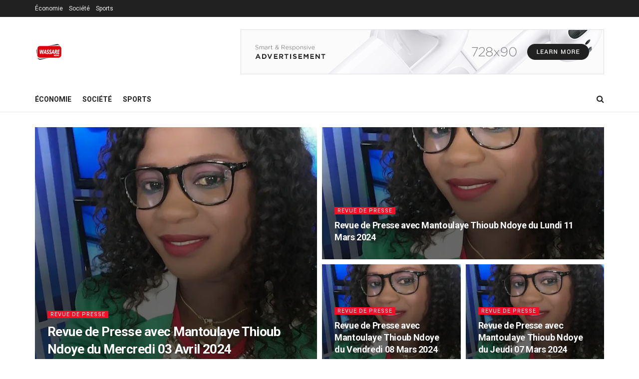

--- FILE ---
content_type: text/html; charset=UTF-8
request_url: https://wassarenews.com/category/revue-de-presse/
body_size: 22463
content:
<!doctype html>
<!--[if lt IE 7]> <html class="no-js lt-ie9 lt-ie8 lt-ie7" lang="en-US"> <![endif]-->
<!--[if IE 7]>    <html class="no-js lt-ie9 lt-ie8" lang="en-US"> <![endif]-->
<!--[if IE 8]>    <html class="no-js lt-ie9" lang="en-US"> <![endif]-->
<!--[if IE 9]>    <html class="no-js lt-ie10" lang="en-US"> <![endif]-->
<!--[if gt IE 8]><!--> <html class="no-js" lang="en-US"> <!--<![endif]-->
<head>
    <meta http-equiv="Content-Type" content="text/html; charset=UTF-8" />
    <meta name='viewport' content='width=device-width, initial-scale=1, user-scalable=yes' />
    <link rel="profile" href="http://gmpg.org/xfn/11" />
    <link rel="pingback" href="https://wassarenews.com/xmlrpc.php" />
    <link rel='preconnect' href='https://fonts.googleapis.com' />
<link rel='preconnect' href='https://fonts.gstatic.com' />
<meta http-equiv='x-dns-prefetch-control' content='on'>
<link rel='dns-prefetch' href='//fonts.googleapis.com' />
<link rel='dns-prefetch' href='//fonts.gstatic.com' />
<link rel='dns-prefetch' href='//s.gravatar.com' />
<link rel='dns-prefetch' href='//www.google-analytics.com' />
<meta name='robots' content='index, follow, max-image-preview:large, max-snippet:-1, max-video-preview:-1' />
	<style>img:is([sizes="auto" i], [sizes^="auto," i]) { contain-intrinsic-size: 3000px 1500px }</style>
	<meta property="og:type" content="website">
<meta property="og:title" content="Revue de Presse avec Mantoulaye Thioub Ndoye du Mercredi 03 Avril 2024">
<meta property="og:site_name" content="Wassare News">
<meta property="og:description" content="https://youtu.be/Is1sYbE1I9E?si=uHf9pwO1UTTWPPSi">
<meta property="og:url" content="https://wassarenews.com/category/revue-de-presse">
<meta property="og:locale" content="en_US">
<meta property="og:image" content="https://i0.wp.com/wassarenews.com/wp-content/uploads/2022/09/mantoulaye-Thioub-Ndoye-2.jpg?fit=720%2C960&amp;ssl=1">
<meta property="og:image:height" content="960">
<meta property="og:image:width" content="720">
<meta name="twitter:card" content="summary">
<meta name="twitter:url" content="https://wassarenews.com/category/revue-de-presse">
<meta name="twitter:title" content="Revue de Presse avec Mantoulaye Thioub Ndoye du Mercredi 03 Avril 2024">
<meta name="twitter:description" content="https://youtu.be/Is1sYbE1I9E?si=uHf9pwO1UTTWPPSi">
<meta name="twitter:image" content="https://i0.wp.com/wassarenews.com/wp-content/uploads/2022/09/mantoulaye-Thioub-Ndoye-2.jpg?fit=720%2C960&amp;ssl=1">
<meta name="twitter:image:width" content="720">
<meta name="twitter:image:height" content="960">
<meta name="twitter:site" content="http://twitter.com/wassarenews">
			<script type="text/javascript">
			  var jnews_ajax_url = '/?ajax-request=jnews'
			</script>
			<script type="text/javascript">;window.jnews=window.jnews||{},window.jnews.library=window.jnews.library||{},window.jnews.library=function(){"use strict";var e=this;e.win=window,e.doc=document,e.noop=function(){},e.globalBody=e.doc.getElementsByTagName("body")[0],e.globalBody=e.globalBody?e.globalBody:e.doc,e.win.jnewsDataStorage=e.win.jnewsDataStorage||{_storage:new WeakMap,put:function(e,t,n){this._storage.has(e)||this._storage.set(e,new Map),this._storage.get(e).set(t,n)},get:function(e,t){return this._storage.get(e).get(t)},has:function(e,t){return this._storage.has(e)&&this._storage.get(e).has(t)},remove:function(e,t){var n=this._storage.get(e).delete(t);return 0===!this._storage.get(e).size&&this._storage.delete(e),n}},e.windowWidth=function(){return e.win.innerWidth||e.docEl.clientWidth||e.globalBody.clientWidth},e.windowHeight=function(){return e.win.innerHeight||e.docEl.clientHeight||e.globalBody.clientHeight},e.requestAnimationFrame=e.win.requestAnimationFrame||e.win.webkitRequestAnimationFrame||e.win.mozRequestAnimationFrame||e.win.msRequestAnimationFrame||window.oRequestAnimationFrame||function(e){return setTimeout(e,1e3/60)},e.cancelAnimationFrame=e.win.cancelAnimationFrame||e.win.webkitCancelAnimationFrame||e.win.webkitCancelRequestAnimationFrame||e.win.mozCancelAnimationFrame||e.win.msCancelRequestAnimationFrame||e.win.oCancelRequestAnimationFrame||function(e){clearTimeout(e)},e.classListSupport="classList"in document.createElement("_"),e.hasClass=e.classListSupport?function(e,t){return e.classList.contains(t)}:function(e,t){return e.className.indexOf(t)>=0},e.addClass=e.classListSupport?function(t,n){e.hasClass(t,n)||t.classList.add(n)}:function(t,n){e.hasClass(t,n)||(t.className+=" "+n)},e.removeClass=e.classListSupport?function(t,n){e.hasClass(t,n)&&t.classList.remove(n)}:function(t,n){e.hasClass(t,n)&&(t.className=t.className.replace(n,""))},e.objKeys=function(e){var t=[];for(var n in e)Object.prototype.hasOwnProperty.call(e,n)&&t.push(n);return t},e.isObjectSame=function(e,t){var n=!0;return JSON.stringify(e)!==JSON.stringify(t)&&(n=!1),n},e.extend=function(){for(var e,t,n,o=arguments[0]||{},i=1,a=arguments.length;i<a;i++)if(null!==(e=arguments[i]))for(t in e)o!==(n=e[t])&&void 0!==n&&(o[t]=n);return o},e.dataStorage=e.win.jnewsDataStorage,e.isVisible=function(e){return 0!==e.offsetWidth&&0!==e.offsetHeight||e.getBoundingClientRect().length},e.getHeight=function(e){return e.offsetHeight||e.clientHeight||e.getBoundingClientRect().height},e.getWidth=function(e){return e.offsetWidth||e.clientWidth||e.getBoundingClientRect().width},e.supportsPassive=!1;try{var t=Object.defineProperty({},"passive",{get:function(){e.supportsPassive=!0}});"createEvent"in e.doc?e.win.addEventListener("test",null,t):"fireEvent"in e.doc&&e.win.attachEvent("test",null)}catch(e){}e.passiveOption=!!e.supportsPassive&&{passive:!0},e.setStorage=function(e,t){e="jnews-"+e;var n={expired:Math.floor(((new Date).getTime()+432e5)/1e3)};t=Object.assign(n,t);localStorage.setItem(e,JSON.stringify(t))},e.getStorage=function(e){e="jnews-"+e;var t=localStorage.getItem(e);return null!==t&&0<t.length?JSON.parse(localStorage.getItem(e)):{}},e.expiredStorage=function(){var t,n="jnews-";for(var o in localStorage)o.indexOf(n)>-1&&"undefined"!==(t=e.getStorage(o.replace(n,""))).expired&&t.expired<Math.floor((new Date).getTime()/1e3)&&localStorage.removeItem(o)},e.addEvents=function(t,n,o){for(var i in n){var a=["touchstart","touchmove"].indexOf(i)>=0&&!o&&e.passiveOption;"createEvent"in e.doc?t.addEventListener(i,n[i],a):"fireEvent"in e.doc&&t.attachEvent("on"+i,n[i])}},e.removeEvents=function(t,n){for(var o in n)"createEvent"in e.doc?t.removeEventListener(o,n[o]):"fireEvent"in e.doc&&t.detachEvent("on"+o,n[o])},e.triggerEvents=function(t,n,o){var i;o=o||{detail:null};return"createEvent"in e.doc?(!(i=e.doc.createEvent("CustomEvent")||new CustomEvent(n)).initCustomEvent||i.initCustomEvent(n,!0,!1,o),void t.dispatchEvent(i)):"fireEvent"in e.doc?((i=e.doc.createEventObject()).eventType=n,void t.fireEvent("on"+i.eventType,i)):void 0},e.getParents=function(t,n){void 0===n&&(n=e.doc);for(var o=[],i=t.parentNode,a=!1;!a;)if(i){var r=i;r.querySelectorAll(n).length?a=!0:(o.push(r),i=r.parentNode)}else o=[],a=!0;return o},e.forEach=function(e,t,n){for(var o=0,i=e.length;o<i;o++)t.call(n,e[o],o)},e.getText=function(e){return e.innerText||e.textContent},e.setText=function(e,t){var n="object"==typeof t?t.innerText||t.textContent:t;e.innerText&&(e.innerText=n),e.textContent&&(e.textContent=n)},e.httpBuildQuery=function(t){return e.objKeys(t).reduce(function t(n){var o=arguments.length>1&&void 0!==arguments[1]?arguments[1]:null;return function(i,a){var r=n[a];a=encodeURIComponent(a);var s=o?"".concat(o,"[").concat(a,"]"):a;return null==r||"function"==typeof r?(i.push("".concat(s,"=")),i):["number","boolean","string"].includes(typeof r)?(i.push("".concat(s,"=").concat(encodeURIComponent(r))),i):(i.push(e.objKeys(r).reduce(t(r,s),[]).join("&")),i)}}(t),[]).join("&")},e.get=function(t,n,o,i){return o="function"==typeof o?o:e.noop,e.ajax("GET",t,n,o,i)},e.post=function(t,n,o,i){return o="function"==typeof o?o:e.noop,e.ajax("POST",t,n,o,i)},e.ajax=function(t,n,o,i,a){var r=new XMLHttpRequest,s=n,c=e.httpBuildQuery(o);if(t=-1!=["GET","POST"].indexOf(t)?t:"GET",r.open(t,s+("GET"==t?"?"+c:""),!0),"POST"==t&&r.setRequestHeader("Content-type","application/x-www-form-urlencoded"),r.setRequestHeader("X-Requested-With","XMLHttpRequest"),r.onreadystatechange=function(){4===r.readyState&&200<=r.status&&300>r.status&&"function"==typeof i&&i.call(void 0,r.response)},void 0!==a&&!a){return{xhr:r,send:function(){r.send("POST"==t?c:null)}}}return r.send("POST"==t?c:null),{xhr:r}},e.scrollTo=function(t,n,o){function i(e,t,n){this.start=this.position(),this.change=e-this.start,this.currentTime=0,this.increment=20,this.duration=void 0===n?500:n,this.callback=t,this.finish=!1,this.animateScroll()}return Math.easeInOutQuad=function(e,t,n,o){return(e/=o/2)<1?n/2*e*e+t:-n/2*(--e*(e-2)-1)+t},i.prototype.stop=function(){this.finish=!0},i.prototype.move=function(t){e.doc.documentElement.scrollTop=t,e.globalBody.parentNode.scrollTop=t,e.globalBody.scrollTop=t},i.prototype.position=function(){return e.doc.documentElement.scrollTop||e.globalBody.parentNode.scrollTop||e.globalBody.scrollTop},i.prototype.animateScroll=function(){this.currentTime+=this.increment;var t=Math.easeInOutQuad(this.currentTime,this.start,this.change,this.duration);this.move(t),this.currentTime<this.duration&&!this.finish?e.requestAnimationFrame.call(e.win,this.animateScroll.bind(this)):this.callback&&"function"==typeof this.callback&&this.callback()},new i(t,n,o)},e.unwrap=function(t){var n,o=t;e.forEach(t,(function(e,t){n?n+=e:n=e})),o.replaceWith(n)},e.performance={start:function(e){performance.mark(e+"Start")},stop:function(e){performance.mark(e+"End"),performance.measure(e,e+"Start",e+"End")}},e.fps=function(){var t=0,n=0,o=0;!function(){var i=t=0,a=0,r=0,s=document.getElementById("fpsTable"),c=function(t){void 0===document.getElementsByTagName("body")[0]?e.requestAnimationFrame.call(e.win,(function(){c(t)})):document.getElementsByTagName("body")[0].appendChild(t)};null===s&&((s=document.createElement("div")).style.position="fixed",s.style.top="120px",s.style.left="10px",s.style.width="100px",s.style.height="20px",s.style.border="1px solid black",s.style.fontSize="11px",s.style.zIndex="100000",s.style.backgroundColor="white",s.id="fpsTable",c(s));var l=function(){o++,n=Date.now(),(a=(o/(r=(n-t)/1e3)).toPrecision(2))!=i&&(i=a,s.innerHTML=i+"fps"),1<r&&(t=n,o=0),e.requestAnimationFrame.call(e.win,l)};l()}()},e.instr=function(e,t){for(var n=0;n<t.length;n++)if(-1!==e.toLowerCase().indexOf(t[n].toLowerCase()))return!0},e.winLoad=function(t,n){function o(o){if("complete"===e.doc.readyState||"interactive"===e.doc.readyState)return!o||n?setTimeout(t,n||1):t(o),1}o()||e.addEvents(e.win,{load:o})},e.docReady=function(t,n){function o(o){if("complete"===e.doc.readyState||"interactive"===e.doc.readyState)return!o||n?setTimeout(t,n||1):t(o),1}o()||e.addEvents(e.doc,{DOMContentLoaded:o})},e.fireOnce=function(){e.docReady((function(){e.assets=e.assets||[],e.assets.length&&(e.boot(),e.load_assets())}),50)},e.boot=function(){e.length&&e.doc.querySelectorAll("style[media]").forEach((function(e){"not all"==e.getAttribute("media")&&e.removeAttribute("media")}))},e.create_js=function(t,n){var o=e.doc.createElement("script");switch(o.setAttribute("src",t),n){case"defer":o.setAttribute("defer",!0);break;case"async":o.setAttribute("async",!0);break;case"deferasync":o.setAttribute("defer",!0),o.setAttribute("async",!0)}e.globalBody.appendChild(o)},e.load_assets=function(){"object"==typeof e.assets&&e.forEach(e.assets.slice(0),(function(t,n){var o="";t.defer&&(o+="defer"),t.async&&(o+="async"),e.create_js(t.url,o);var i=e.assets.indexOf(t);i>-1&&e.assets.splice(i,1)})),e.assets=jnewsoption.au_scripts=window.jnewsads=[]},e.setCookie=function(e,t,n){var o="";if(n){var i=new Date;i.setTime(i.getTime()+24*n*60*60*1e3),o="; expires="+i.toUTCString()}document.cookie=e+"="+(t||"")+o+"; path=/"},e.getCookie=function(e){for(var t=e+"=",n=document.cookie.split(";"),o=0;o<n.length;o++){for(var i=n[o];" "==i.charAt(0);)i=i.substring(1,i.length);if(0==i.indexOf(t))return i.substring(t.length,i.length)}return null},e.eraseCookie=function(e){document.cookie=e+"=; Path=/; Expires=Thu, 01 Jan 1970 00:00:01 GMT;"},e.docReady((function(){e.globalBody=e.globalBody==e.doc?e.doc.getElementsByTagName("body")[0]:e.globalBody,e.globalBody=e.globalBody?e.globalBody:e.doc})),e.winLoad((function(){e.winLoad((function(){var t=!1;if(void 0!==window.jnewsadmin)if(void 0!==window.file_version_checker){var n=e.objKeys(window.file_version_checker);n.length?n.forEach((function(e){t||"10.0.4"===window.file_version_checker[e]||(t=!0)})):t=!0}else t=!0;t&&(window.jnewsHelper.getMessage(),window.jnewsHelper.getNotice())}),2500)}))},window.jnews.library=new window.jnews.library;</script>
	<!-- This site is optimized with the Yoast SEO plugin v26.8 - https://yoast.com/product/yoast-seo-wordpress/ -->
	<title>Revue de Presse Archives - Wassare News</title>
	<link rel="canonical" href="https://wassarenews.com/category/revue-de-presse/" />
	<link rel="next" href="https://wassarenews.com/category/revue-de-presse/page/2/" />
	<meta property="og:locale" content="en_US" />
	<meta property="og:type" content="article" />
	<meta property="og:title" content="Revue de Presse Archives - Wassare News" />
	<meta property="og:url" content="https://wassarenews.com/category/revue-de-presse/" />
	<meta property="og:site_name" content="Wassare News" />
	<meta name="twitter:card" content="summary_large_image" />
	<script type="application/ld+json" class="yoast-schema-graph">{"@context":"https://schema.org","@graph":[{"@type":"CollectionPage","@id":"https://wassarenews.com/category/revue-de-presse/","url":"https://wassarenews.com/category/revue-de-presse/","name":"Revue de Presse Archives - Wassare News","isPartOf":{"@id":"https://wassarenews.com/#website"},"primaryImageOfPage":{"@id":"https://wassarenews.com/category/revue-de-presse/#primaryimage"},"image":{"@id":"https://wassarenews.com/category/revue-de-presse/#primaryimage"},"thumbnailUrl":"https://i0.wp.com/wassarenews.com/wp-content/uploads/2022/09/mantoulaye-Thioub-Ndoye-2.jpg?fit=720%2C960&ssl=1","inLanguage":"en-US"},{"@type":"ImageObject","inLanguage":"en-US","@id":"https://wassarenews.com/category/revue-de-presse/#primaryimage","url":"https://i0.wp.com/wassarenews.com/wp-content/uploads/2022/09/mantoulaye-Thioub-Ndoye-2.jpg?fit=720%2C960&ssl=1","contentUrl":"https://i0.wp.com/wassarenews.com/wp-content/uploads/2022/09/mantoulaye-Thioub-Ndoye-2.jpg?fit=720%2C960&ssl=1","width":720,"height":960},{"@type":"WebSite","@id":"https://wassarenews.com/#website","url":"https://wassarenews.com/","name":"Wassare News","description":"L’actualité sénégalaise en continu...","potentialAction":[{"@type":"SearchAction","target":{"@type":"EntryPoint","urlTemplate":"https://wassarenews.com/?s={search_term_string}"},"query-input":{"@type":"PropertyValueSpecification","valueRequired":true,"valueName":"search_term_string"}}],"inLanguage":"en-US"}]}</script>
	<!-- / Yoast SEO plugin. -->


<link rel='dns-prefetch' href='//stats.wp.com' />
<link rel='dns-prefetch' href='//fonts.googleapis.com' />
<link rel='dns-prefetch' href='//widgets.wp.com' />
<link rel='dns-prefetch' href='//s0.wp.com' />
<link rel='dns-prefetch' href='//0.gravatar.com' />
<link rel='dns-prefetch' href='//1.gravatar.com' />
<link rel='dns-prefetch' href='//2.gravatar.com' />
<link rel='preconnect' href='//i0.wp.com' />
<link rel='preconnect' href='//c0.wp.com' />
<link rel='preconnect' href='https://fonts.gstatic.com' />
<link rel="alternate" type="application/rss+xml" title="Wassare News &raquo; Feed" href="https://wassarenews.com/feed/" />
<link rel="alternate" type="application/rss+xml" title="Wassare News &raquo; Comments Feed" href="https://wassarenews.com/comments/feed/" />
<link rel="alternate" type="application/rss+xml" title="Wassare News &raquo; Revue de Presse Category Feed" href="https://wassarenews.com/category/revue-de-presse/feed/" />
<script type="text/javascript">
/* <![CDATA[ */
window._wpemojiSettings = {"baseUrl":"https:\/\/s.w.org\/images\/core\/emoji\/16.0.1\/72x72\/","ext":".png","svgUrl":"https:\/\/s.w.org\/images\/core\/emoji\/16.0.1\/svg\/","svgExt":".svg","source":{"concatemoji":"https:\/\/wassarenews.com\/wp-includes\/js\/wp-emoji-release.min.js?ver=6.8.3"}};
/*! This file is auto-generated */
!function(s,n){var o,i,e;function c(e){try{var t={supportTests:e,timestamp:(new Date).valueOf()};sessionStorage.setItem(o,JSON.stringify(t))}catch(e){}}function p(e,t,n){e.clearRect(0,0,e.canvas.width,e.canvas.height),e.fillText(t,0,0);var t=new Uint32Array(e.getImageData(0,0,e.canvas.width,e.canvas.height).data),a=(e.clearRect(0,0,e.canvas.width,e.canvas.height),e.fillText(n,0,0),new Uint32Array(e.getImageData(0,0,e.canvas.width,e.canvas.height).data));return t.every(function(e,t){return e===a[t]})}function u(e,t){e.clearRect(0,0,e.canvas.width,e.canvas.height),e.fillText(t,0,0);for(var n=e.getImageData(16,16,1,1),a=0;a<n.data.length;a++)if(0!==n.data[a])return!1;return!0}function f(e,t,n,a){switch(t){case"flag":return n(e,"\ud83c\udff3\ufe0f\u200d\u26a7\ufe0f","\ud83c\udff3\ufe0f\u200b\u26a7\ufe0f")?!1:!n(e,"\ud83c\udde8\ud83c\uddf6","\ud83c\udde8\u200b\ud83c\uddf6")&&!n(e,"\ud83c\udff4\udb40\udc67\udb40\udc62\udb40\udc65\udb40\udc6e\udb40\udc67\udb40\udc7f","\ud83c\udff4\u200b\udb40\udc67\u200b\udb40\udc62\u200b\udb40\udc65\u200b\udb40\udc6e\u200b\udb40\udc67\u200b\udb40\udc7f");case"emoji":return!a(e,"\ud83e\udedf")}return!1}function g(e,t,n,a){var r="undefined"!=typeof WorkerGlobalScope&&self instanceof WorkerGlobalScope?new OffscreenCanvas(300,150):s.createElement("canvas"),o=r.getContext("2d",{willReadFrequently:!0}),i=(o.textBaseline="top",o.font="600 32px Arial",{});return e.forEach(function(e){i[e]=t(o,e,n,a)}),i}function t(e){var t=s.createElement("script");t.src=e,t.defer=!0,s.head.appendChild(t)}"undefined"!=typeof Promise&&(o="wpEmojiSettingsSupports",i=["flag","emoji"],n.supports={everything:!0,everythingExceptFlag:!0},e=new Promise(function(e){s.addEventListener("DOMContentLoaded",e,{once:!0})}),new Promise(function(t){var n=function(){try{var e=JSON.parse(sessionStorage.getItem(o));if("object"==typeof e&&"number"==typeof e.timestamp&&(new Date).valueOf()<e.timestamp+604800&&"object"==typeof e.supportTests)return e.supportTests}catch(e){}return null}();if(!n){if("undefined"!=typeof Worker&&"undefined"!=typeof OffscreenCanvas&&"undefined"!=typeof URL&&URL.createObjectURL&&"undefined"!=typeof Blob)try{var e="postMessage("+g.toString()+"("+[JSON.stringify(i),f.toString(),p.toString(),u.toString()].join(",")+"));",a=new Blob([e],{type:"text/javascript"}),r=new Worker(URL.createObjectURL(a),{name:"wpTestEmojiSupports"});return void(r.onmessage=function(e){c(n=e.data),r.terminate(),t(n)})}catch(e){}c(n=g(i,f,p,u))}t(n)}).then(function(e){for(var t in e)n.supports[t]=e[t],n.supports.everything=n.supports.everything&&n.supports[t],"flag"!==t&&(n.supports.everythingExceptFlag=n.supports.everythingExceptFlag&&n.supports[t]);n.supports.everythingExceptFlag=n.supports.everythingExceptFlag&&!n.supports.flag,n.DOMReady=!1,n.readyCallback=function(){n.DOMReady=!0}}).then(function(){return e}).then(function(){var e;n.supports.everything||(n.readyCallback(),(e=n.source||{}).concatemoji?t(e.concatemoji):e.wpemoji&&e.twemoji&&(t(e.twemoji),t(e.wpemoji)))}))}((window,document),window._wpemojiSettings);
/* ]]> */
</script>
<style id='wp-emoji-styles-inline-css' type='text/css'>

	img.wp-smiley, img.emoji {
		display: inline !important;
		border: none !important;
		box-shadow: none !important;
		height: 1em !important;
		width: 1em !important;
		margin: 0 0.07em !important;
		vertical-align: -0.1em !important;
		background: none !important;
		padding: 0 !important;
	}
</style>
<link rel='stylesheet' id='wp-block-library-css' href='https://c0.wp.com/c/6.8.3/wp-includes/css/dist/block-library/style.min.css' type='text/css' media='all' />
<style id='classic-theme-styles-inline-css' type='text/css'>
/*! This file is auto-generated */
.wp-block-button__link{color:#fff;background-color:#32373c;border-radius:9999px;box-shadow:none;text-decoration:none;padding:calc(.667em + 2px) calc(1.333em + 2px);font-size:1.125em}.wp-block-file__button{background:#32373c;color:#fff;text-decoration:none}
</style>
<link rel='stylesheet' id='jnews-faq-css' href='https://wassarenews.com/wp-content/plugins/jnews-essential/assets/css/faq.css?ver=12.0.3' type='text/css' media='all' />
<link rel='stylesheet' id='mediaelement-css' href='https://c0.wp.com/c/6.8.3/wp-includes/js/mediaelement/mediaelementplayer-legacy.min.css' type='text/css' media='all' />
<link rel='stylesheet' id='wp-mediaelement-css' href='https://c0.wp.com/c/6.8.3/wp-includes/js/mediaelement/wp-mediaelement.min.css' type='text/css' media='all' />
<style id='jetpack-sharing-buttons-style-inline-css' type='text/css'>
.jetpack-sharing-buttons__services-list{display:flex;flex-direction:row;flex-wrap:wrap;gap:0;list-style-type:none;margin:5px;padding:0}.jetpack-sharing-buttons__services-list.has-small-icon-size{font-size:12px}.jetpack-sharing-buttons__services-list.has-normal-icon-size{font-size:16px}.jetpack-sharing-buttons__services-list.has-large-icon-size{font-size:24px}.jetpack-sharing-buttons__services-list.has-huge-icon-size{font-size:36px}@media print{.jetpack-sharing-buttons__services-list{display:none!important}}.editor-styles-wrapper .wp-block-jetpack-sharing-buttons{gap:0;padding-inline-start:0}ul.jetpack-sharing-buttons__services-list.has-background{padding:1.25em 2.375em}
</style>
<style id='global-styles-inline-css' type='text/css'>
:root{--wp--preset--aspect-ratio--square: 1;--wp--preset--aspect-ratio--4-3: 4/3;--wp--preset--aspect-ratio--3-4: 3/4;--wp--preset--aspect-ratio--3-2: 3/2;--wp--preset--aspect-ratio--2-3: 2/3;--wp--preset--aspect-ratio--16-9: 16/9;--wp--preset--aspect-ratio--9-16: 9/16;--wp--preset--color--black: #000000;--wp--preset--color--cyan-bluish-gray: #abb8c3;--wp--preset--color--white: #ffffff;--wp--preset--color--pale-pink: #f78da7;--wp--preset--color--vivid-red: #cf2e2e;--wp--preset--color--luminous-vivid-orange: #ff6900;--wp--preset--color--luminous-vivid-amber: #fcb900;--wp--preset--color--light-green-cyan: #7bdcb5;--wp--preset--color--vivid-green-cyan: #00d084;--wp--preset--color--pale-cyan-blue: #8ed1fc;--wp--preset--color--vivid-cyan-blue: #0693e3;--wp--preset--color--vivid-purple: #9b51e0;--wp--preset--gradient--vivid-cyan-blue-to-vivid-purple: linear-gradient(135deg,rgba(6,147,227,1) 0%,rgb(155,81,224) 100%);--wp--preset--gradient--light-green-cyan-to-vivid-green-cyan: linear-gradient(135deg,rgb(122,220,180) 0%,rgb(0,208,130) 100%);--wp--preset--gradient--luminous-vivid-amber-to-luminous-vivid-orange: linear-gradient(135deg,rgba(252,185,0,1) 0%,rgba(255,105,0,1) 100%);--wp--preset--gradient--luminous-vivid-orange-to-vivid-red: linear-gradient(135deg,rgba(255,105,0,1) 0%,rgb(207,46,46) 100%);--wp--preset--gradient--very-light-gray-to-cyan-bluish-gray: linear-gradient(135deg,rgb(238,238,238) 0%,rgb(169,184,195) 100%);--wp--preset--gradient--cool-to-warm-spectrum: linear-gradient(135deg,rgb(74,234,220) 0%,rgb(151,120,209) 20%,rgb(207,42,186) 40%,rgb(238,44,130) 60%,rgb(251,105,98) 80%,rgb(254,248,76) 100%);--wp--preset--gradient--blush-light-purple: linear-gradient(135deg,rgb(255,206,236) 0%,rgb(152,150,240) 100%);--wp--preset--gradient--blush-bordeaux: linear-gradient(135deg,rgb(254,205,165) 0%,rgb(254,45,45) 50%,rgb(107,0,62) 100%);--wp--preset--gradient--luminous-dusk: linear-gradient(135deg,rgb(255,203,112) 0%,rgb(199,81,192) 50%,rgb(65,88,208) 100%);--wp--preset--gradient--pale-ocean: linear-gradient(135deg,rgb(255,245,203) 0%,rgb(182,227,212) 50%,rgb(51,167,181) 100%);--wp--preset--gradient--electric-grass: linear-gradient(135deg,rgb(202,248,128) 0%,rgb(113,206,126) 100%);--wp--preset--gradient--midnight: linear-gradient(135deg,rgb(2,3,129) 0%,rgb(40,116,252) 100%);--wp--preset--font-size--small: 13px;--wp--preset--font-size--medium: 20px;--wp--preset--font-size--large: 36px;--wp--preset--font-size--x-large: 42px;--wp--preset--spacing--20: 0.44rem;--wp--preset--spacing--30: 0.67rem;--wp--preset--spacing--40: 1rem;--wp--preset--spacing--50: 1.5rem;--wp--preset--spacing--60: 2.25rem;--wp--preset--spacing--70: 3.38rem;--wp--preset--spacing--80: 5.06rem;--wp--preset--shadow--natural: 6px 6px 9px rgba(0, 0, 0, 0.2);--wp--preset--shadow--deep: 12px 12px 50px rgba(0, 0, 0, 0.4);--wp--preset--shadow--sharp: 6px 6px 0px rgba(0, 0, 0, 0.2);--wp--preset--shadow--outlined: 6px 6px 0px -3px rgba(255, 255, 255, 1), 6px 6px rgba(0, 0, 0, 1);--wp--preset--shadow--crisp: 6px 6px 0px rgba(0, 0, 0, 1);}:where(.is-layout-flex){gap: 0.5em;}:where(.is-layout-grid){gap: 0.5em;}body .is-layout-flex{display: flex;}.is-layout-flex{flex-wrap: wrap;align-items: center;}.is-layout-flex > :is(*, div){margin: 0;}body .is-layout-grid{display: grid;}.is-layout-grid > :is(*, div){margin: 0;}:where(.wp-block-columns.is-layout-flex){gap: 2em;}:where(.wp-block-columns.is-layout-grid){gap: 2em;}:where(.wp-block-post-template.is-layout-flex){gap: 1.25em;}:where(.wp-block-post-template.is-layout-grid){gap: 1.25em;}.has-black-color{color: var(--wp--preset--color--black) !important;}.has-cyan-bluish-gray-color{color: var(--wp--preset--color--cyan-bluish-gray) !important;}.has-white-color{color: var(--wp--preset--color--white) !important;}.has-pale-pink-color{color: var(--wp--preset--color--pale-pink) !important;}.has-vivid-red-color{color: var(--wp--preset--color--vivid-red) !important;}.has-luminous-vivid-orange-color{color: var(--wp--preset--color--luminous-vivid-orange) !important;}.has-luminous-vivid-amber-color{color: var(--wp--preset--color--luminous-vivid-amber) !important;}.has-light-green-cyan-color{color: var(--wp--preset--color--light-green-cyan) !important;}.has-vivid-green-cyan-color{color: var(--wp--preset--color--vivid-green-cyan) !important;}.has-pale-cyan-blue-color{color: var(--wp--preset--color--pale-cyan-blue) !important;}.has-vivid-cyan-blue-color{color: var(--wp--preset--color--vivid-cyan-blue) !important;}.has-vivid-purple-color{color: var(--wp--preset--color--vivid-purple) !important;}.has-black-background-color{background-color: var(--wp--preset--color--black) !important;}.has-cyan-bluish-gray-background-color{background-color: var(--wp--preset--color--cyan-bluish-gray) !important;}.has-white-background-color{background-color: var(--wp--preset--color--white) !important;}.has-pale-pink-background-color{background-color: var(--wp--preset--color--pale-pink) !important;}.has-vivid-red-background-color{background-color: var(--wp--preset--color--vivid-red) !important;}.has-luminous-vivid-orange-background-color{background-color: var(--wp--preset--color--luminous-vivid-orange) !important;}.has-luminous-vivid-amber-background-color{background-color: var(--wp--preset--color--luminous-vivid-amber) !important;}.has-light-green-cyan-background-color{background-color: var(--wp--preset--color--light-green-cyan) !important;}.has-vivid-green-cyan-background-color{background-color: var(--wp--preset--color--vivid-green-cyan) !important;}.has-pale-cyan-blue-background-color{background-color: var(--wp--preset--color--pale-cyan-blue) !important;}.has-vivid-cyan-blue-background-color{background-color: var(--wp--preset--color--vivid-cyan-blue) !important;}.has-vivid-purple-background-color{background-color: var(--wp--preset--color--vivid-purple) !important;}.has-black-border-color{border-color: var(--wp--preset--color--black) !important;}.has-cyan-bluish-gray-border-color{border-color: var(--wp--preset--color--cyan-bluish-gray) !important;}.has-white-border-color{border-color: var(--wp--preset--color--white) !important;}.has-pale-pink-border-color{border-color: var(--wp--preset--color--pale-pink) !important;}.has-vivid-red-border-color{border-color: var(--wp--preset--color--vivid-red) !important;}.has-luminous-vivid-orange-border-color{border-color: var(--wp--preset--color--luminous-vivid-orange) !important;}.has-luminous-vivid-amber-border-color{border-color: var(--wp--preset--color--luminous-vivid-amber) !important;}.has-light-green-cyan-border-color{border-color: var(--wp--preset--color--light-green-cyan) !important;}.has-vivid-green-cyan-border-color{border-color: var(--wp--preset--color--vivid-green-cyan) !important;}.has-pale-cyan-blue-border-color{border-color: var(--wp--preset--color--pale-cyan-blue) !important;}.has-vivid-cyan-blue-border-color{border-color: var(--wp--preset--color--vivid-cyan-blue) !important;}.has-vivid-purple-border-color{border-color: var(--wp--preset--color--vivid-purple) !important;}.has-vivid-cyan-blue-to-vivid-purple-gradient-background{background: var(--wp--preset--gradient--vivid-cyan-blue-to-vivid-purple) !important;}.has-light-green-cyan-to-vivid-green-cyan-gradient-background{background: var(--wp--preset--gradient--light-green-cyan-to-vivid-green-cyan) !important;}.has-luminous-vivid-amber-to-luminous-vivid-orange-gradient-background{background: var(--wp--preset--gradient--luminous-vivid-amber-to-luminous-vivid-orange) !important;}.has-luminous-vivid-orange-to-vivid-red-gradient-background{background: var(--wp--preset--gradient--luminous-vivid-orange-to-vivid-red) !important;}.has-very-light-gray-to-cyan-bluish-gray-gradient-background{background: var(--wp--preset--gradient--very-light-gray-to-cyan-bluish-gray) !important;}.has-cool-to-warm-spectrum-gradient-background{background: var(--wp--preset--gradient--cool-to-warm-spectrum) !important;}.has-blush-light-purple-gradient-background{background: var(--wp--preset--gradient--blush-light-purple) !important;}.has-blush-bordeaux-gradient-background{background: var(--wp--preset--gradient--blush-bordeaux) !important;}.has-luminous-dusk-gradient-background{background: var(--wp--preset--gradient--luminous-dusk) !important;}.has-pale-ocean-gradient-background{background: var(--wp--preset--gradient--pale-ocean) !important;}.has-electric-grass-gradient-background{background: var(--wp--preset--gradient--electric-grass) !important;}.has-midnight-gradient-background{background: var(--wp--preset--gradient--midnight) !important;}.has-small-font-size{font-size: var(--wp--preset--font-size--small) !important;}.has-medium-font-size{font-size: var(--wp--preset--font-size--medium) !important;}.has-large-font-size{font-size: var(--wp--preset--font-size--large) !important;}.has-x-large-font-size{font-size: var(--wp--preset--font-size--x-large) !important;}
:where(.wp-block-post-template.is-layout-flex){gap: 1.25em;}:where(.wp-block-post-template.is-layout-grid){gap: 1.25em;}
:where(.wp-block-columns.is-layout-flex){gap: 2em;}:where(.wp-block-columns.is-layout-grid){gap: 2em;}
:root :where(.wp-block-pullquote){font-size: 1.5em;line-height: 1.6;}
</style>
<link rel='stylesheet' id='contact-form-7-css' href='https://wassarenews.com/wp-content/plugins/contact-form-7/includes/css/styles.css?ver=6.1.4' type='text/css' media='all' />
<link rel='stylesheet' id='penci-review-css' href='https://wassarenews.com/wp-content/plugins/penci-review/css/style.css?ver=3.3' type='text/css' media='all' />
<link rel='stylesheet' id='penci-oswald-css' href='//fonts.googleapis.com/css?family=Oswald%3A400&#038;display=swap&#038;ver=6.8.3' type='text/css' media='all' />
<link rel='stylesheet' id='wp-components-css' href='https://c0.wp.com/c/6.8.3/wp-includes/css/dist/components/style.min.css' type='text/css' media='all' />
<link rel='stylesheet' id='godaddy-styles-css' href='https://wassarenews.com/wp-content/mu-plugins/vendor/wpex/godaddy-launch/includes/Dependencies/GoDaddy/Styles/build/latest.css?ver=2.0.2' type='text/css' media='all' />
<link rel='stylesheet' id='penci-texttospeech-css' href='https://wassarenews.com/wp-content/plugins/penci-text-to-speech/assets/css/text-to-speech.css?ver=1.4' type='text/css' media='all' />
<link rel='stylesheet' id='elementor-frontend-css' href='https://wassarenews.com/wp-content/plugins/elementor/assets/css/frontend.min.css?ver=3.34.2' type='text/css' media='all' />
<link rel='stylesheet' id='jetpack_likes-css' href='https://c0.wp.com/p/jetpack/15.4/modules/likes/style.css' type='text/css' media='all' />
<link rel='stylesheet' id='jeg_customizer_font-css' href='//fonts.googleapis.com/css?family=Roboto%3Aregular%2C500%2C700%2C500%2Cregular&#038;display=swap&#038;ver=1.3.2' type='text/css' media='all' />
<link rel='stylesheet' id='penci-recipe-css-css' href='https://wassarenews.com/wp-content/plugins/penci-recipe/css/recipe.css?ver=3.7' type='text/css' media='all' />
<link rel='stylesheet' id='font-awesome-css' href='https://wassarenews.com/wp-content/plugins/elementor/assets/lib/font-awesome/css/font-awesome.min.css?ver=4.7.0' type='text/css' media='all' />
<link rel='stylesheet' id='jnews-frontend-css' href='https://wassarenews.com/wp-content/themes/jnews/assets/dist/frontend.min.css?ver=12.0.3' type='text/css' media='all' />
<link rel='stylesheet' id='jnews-elementor-css' href='https://wassarenews.com/wp-content/themes/jnews/assets/css/elementor-frontend.css?ver=12.0.3' type='text/css' media='all' />
<link rel='stylesheet' id='jnews-style-css' href='https://wassarenews.com/wp-content/themes/jnews/style.css?ver=12.0.3' type='text/css' media='all' />
<link rel='stylesheet' id='jnews-darkmode-css' href='https://wassarenews.com/wp-content/themes/jnews/assets/css/darkmode.css?ver=12.0.3' type='text/css' media='all' />
<link rel='stylesheet' id='jnews-social-login-style-css' href='https://wassarenews.com/wp-content/plugins/jnews-social-login/assets/css/plugin.css?ver=12.0.0' type='text/css' media='all' />
<link rel='stylesheet' id='jnews-weather-style-css' href='https://wassarenews.com/wp-content/plugins/jnews-weather/assets/css/plugin.css?ver=12.0.0' type='text/css' media='all' />
<script type="text/javascript" src="https://c0.wp.com/c/6.8.3/wp-includes/js/jquery/jquery.min.js" id="jquery-core-js"></script>
<script type="text/javascript" src="https://c0.wp.com/c/6.8.3/wp-includes/js/jquery/jquery-migrate.min.js" id="jquery-migrate-js"></script>
<link rel="https://api.w.org/" href="https://wassarenews.com/wp-json/" /><link rel="alternate" title="JSON" type="application/json" href="https://wassarenews.com/wp-json/wp/v2/categories/99" /><link rel="EditURI" type="application/rsd+xml" title="RSD" href="https://wassarenews.com/xmlrpc.php?rsd" />
<meta name="generator" content="WordPress 6.8.3" />
    <style type="text/css">
                                                                                                                                            </style>
		<style>img#wpstats{display:none}</style>
		<script>var portfolioDataJs = portfolioDataJs || [];</script><meta name="generator" content="Elementor 3.34.2; features: additional_custom_breakpoints; settings: css_print_method-external, google_font-enabled, font_display-auto">
			<style>
				.e-con.e-parent:nth-of-type(n+4):not(.e-lazyloaded):not(.e-no-lazyload),
				.e-con.e-parent:nth-of-type(n+4):not(.e-lazyloaded):not(.e-no-lazyload) * {
					background-image: none !important;
				}
				@media screen and (max-height: 1024px) {
					.e-con.e-parent:nth-of-type(n+3):not(.e-lazyloaded):not(.e-no-lazyload),
					.e-con.e-parent:nth-of-type(n+3):not(.e-lazyloaded):not(.e-no-lazyload) * {
						background-image: none !important;
					}
				}
				@media screen and (max-height: 640px) {
					.e-con.e-parent:nth-of-type(n+2):not(.e-lazyloaded):not(.e-no-lazyload),
					.e-con.e-parent:nth-of-type(n+2):not(.e-lazyloaded):not(.e-no-lazyload) * {
						background-image: none !important;
					}
				}
			</style>
			<link rel="amphtml" href="https://wassarenews.com/category/revue-de-presse/amp/" /><link rel='stylesheet' id='12.0.3-1769010505' href='https://wassarenews.com/wp-content/bs-booster-cache/5ab40bf0e039c5c55e13bccce4c40757.css' type='text/css' media='all' />
	<style type="text/css">
																																																																																																			</style>
	<script type='application/ld+json'>{"@context":"http:\/\/schema.org","@type":"Organization","@id":"https:\/\/wassarenews.com\/#organization","url":"https:\/\/wassarenews.com\/","name":"","logo":{"@type":"ImageObject","url":""},"sameAs":["http:\/\/facebook.com\/wassarenews","http:\/\/twitter.com\/wassarenews","http:\/\/youtube.com\/wassarenews","https:\/\/www.instagram.com\/wassare.tv"]}</script>
<script type='application/ld+json'>{"@context":"http:\/\/schema.org","@type":"WebSite","@id":"https:\/\/wassarenews.com\/#website","url":"https:\/\/wassarenews.com\/","name":"","potentialAction":{"@type":"SearchAction","target":"https:\/\/wassarenews.com\/?s={search_term_string}","query-input":"required name=search_term_string"}}</script>
<link rel="icon" href="https://i0.wp.com/wassarenews.com/wp-content/uploads/2022/09/cropped-Wassare-News-Logo.png?fit=32%2C32&#038;ssl=1" sizes="32x32" />
<link rel="icon" href="https://i0.wp.com/wassarenews.com/wp-content/uploads/2022/09/cropped-Wassare-News-Logo.png?fit=192%2C192&#038;ssl=1" sizes="192x192" />
<link rel="apple-touch-icon" href="https://i0.wp.com/wassarenews.com/wp-content/uploads/2022/09/cropped-Wassare-News-Logo.png?fit=180%2C180&#038;ssl=1" />
<meta name="msapplication-TileImage" content="https://i0.wp.com/wassarenews.com/wp-content/uploads/2022/09/cropped-Wassare-News-Logo.png?fit=270%2C270&#038;ssl=1" />
<style id="jeg_dynamic_css" type="text/css" data-type="jeg_custom-css">.jeg_header .jeg_bottombar, .jeg_header .jeg_bottombar.jeg_navbar_dark, .jeg_bottombar.jeg_navbar_boxed .jeg_nav_row, .jeg_bottombar.jeg_navbar_dark.jeg_navbar_boxed .jeg_nav_row { border-top-width : 0px; } .jeg_header .socials_widget > a > i.fa:before { color : #f5f5f5; } .jeg_header .socials_widget.nobg > a > i > span.jeg-icon svg { fill : #f5f5f5; } .jeg_header .socials_widget.nobg > a > span.jeg-icon svg { fill : #f5f5f5; } .jeg_header .socials_widget > a > span.jeg-icon svg { fill : #f5f5f5; } .jeg_header .socials_widget > a > i > span.jeg-icon svg { fill : #f5f5f5; } body,input,textarea,select,.chosen-container-single .chosen-single,.btn,.button { font-family: Roboto,Helvetica,Arial,sans-serif; } .jeg_post_title, .entry-header .jeg_post_title, .jeg_single_tpl_2 .entry-header .jeg_post_title, .jeg_single_tpl_3 .entry-header .jeg_post_title, .jeg_single_tpl_6 .entry-header .jeg_post_title, .jeg_content .jeg_custom_title_wrapper .jeg_post_title { font-family: Roboto,Helvetica,Arial,sans-serif;font-weight : 500; font-style : normal;  } .jeg_post_excerpt p, .content-inner p { font-family: Roboto,Helvetica,Arial,sans-serif;font-weight : 400; font-style : normal;  } </style><style type="text/css">
					.no_thumbnail .jeg_thumb,
					.thumbnail-container.no_thumbnail {
					    display: none !important;
					}
					.jeg_search_result .jeg_pl_xs_3.no_thumbnail .jeg_postblock_content,
					.jeg_sidefeed .jeg_pl_xs_3.no_thumbnail .jeg_postblock_content,
					.jeg_pl_sm.no_thumbnail .jeg_postblock_content {
					    margin-left: 0;
					}
					.jeg_postblock_11 .no_thumbnail .jeg_postblock_content,
					.jeg_postblock_12 .no_thumbnail .jeg_postblock_content,
					.jeg_postblock_12.jeg_col_3o3 .no_thumbnail .jeg_postblock_content  {
					    margin-top: 0;
					}
					.jeg_postblock_15 .jeg_pl_md_box.no_thumbnail .jeg_postblock_content,
					.jeg_postblock_19 .jeg_pl_md_box.no_thumbnail .jeg_postblock_content,
					.jeg_postblock_24 .jeg_pl_md_box.no_thumbnail .jeg_postblock_content,
					.jeg_sidefeed .jeg_pl_md_box .jeg_postblock_content {
					    position: relative;
					}
					.jeg_postblock_carousel_2 .no_thumbnail .jeg_post_title a,
					.jeg_postblock_carousel_2 .no_thumbnail .jeg_post_title a:hover,
					.jeg_postblock_carousel_2 .no_thumbnail .jeg_post_meta .fa {
					    color: #212121 !important;
					} 
					.jnews-dark-mode .jeg_postblock_carousel_2 .no_thumbnail .jeg_post_title a,
					.jnews-dark-mode .jeg_postblock_carousel_2 .no_thumbnail .jeg_post_title a:hover,
					.jnews-dark-mode .jeg_postblock_carousel_2 .no_thumbnail .jeg_post_meta .fa {
					    color: #fff !important;
					} 
				</style>
</head>
<body class="archive category category-revue-de-presse category-99 wp-embed-responsive wp-theme-jnews jeg_toggle_light jnews jsc_normal elementor-default elementor-kit-6">

    
    
    <div class="jeg_ad jeg_ad_top jnews_header_top_ads">
        <div class='ads-wrapper  '></div>    </div>

    <!-- The Main Wrapper
    ============================================= -->
    <div class="jeg_viewport">

        
        <div class="jeg_header_wrapper">
            <div class="jeg_header_instagram_wrapper">
    </div>

<!-- HEADER -->
<div class="jeg_header normal">
    <div class="jeg_topbar jeg_container jeg_navbar_wrapper dark">
    <div class="container">
        <div class="jeg_nav_row">
            
                <div class="jeg_nav_col jeg_nav_left  jeg_nav_grow">
                    <div class="item_wrap jeg_nav_alignleft">
                        <div class="jeg_nav_item">
	<ul class="jeg_menu jeg_top_menu"><li id="menu-item-35411" class="menu-item menu-item-type-taxonomy menu-item-object-category menu-item-35411"><a href="https://wassarenews.com/category/economie/">Économie</a></li>
<li id="menu-item-35412" class="menu-item menu-item-type-taxonomy menu-item-object-category menu-item-35412"><a href="https://wassarenews.com/category/societe/">Société</a></li>
<li id="menu-item-35413" class="menu-item menu-item-type-taxonomy menu-item-object-category menu-item-35413"><a href="https://wassarenews.com/category/sports/">Sports</a></li>
</ul></div>                    </div>
                </div>

                
                <div class="jeg_nav_col jeg_nav_center  jeg_nav_normal">
                    <div class="item_wrap jeg_nav_aligncenter">
                                            </div>
                </div>

                
                <div class="jeg_nav_col jeg_nav_right  jeg_nav_normal">
                    <div class="item_wrap jeg_nav_alignright">
                                            </div>
                </div>

                        </div>
    </div>
</div><!-- /.jeg_container --><div class="jeg_midbar jeg_container jeg_navbar_wrapper normal">
    <div class="container">
        <div class="jeg_nav_row">
            
                <div class="jeg_nav_col jeg_nav_left jeg_nav_normal">
                    <div class="item_wrap jeg_nav_alignleft">
                        <div class="jeg_nav_item jeg_logo jeg_desktop_logo">
			<div class="site-title">
			<a href="https://wassarenews.com/" aria-label="Visit Homepage" style="padding: 0 0 0 0;">
				<img class='jeg_logo_img' src="https://wassarenews.com/wp-content/uploads/2024/07/Wassare-News-Logo-Background-Removed.png" srcset="https://wassarenews.com/wp-content/uploads/2024/07/Wassare-News-Logo-Background-Removed.png 1x, https://wassarenews.com/wp-content/uploads/2024/07/Wassare-News-Logo-Background-Removed.png 2x" alt="Wassare News"data-light-src="https://wassarenews.com/wp-content/uploads/2024/07/Wassare-News-Logo-Background-Removed.png" data-light-srcset="https://wassarenews.com/wp-content/uploads/2024/07/Wassare-News-Logo-Background-Removed.png 1x, https://wassarenews.com/wp-content/uploads/2024/07/Wassare-News-Logo-Background-Removed.png 2x" data-dark-src="https://wassarenews.com/wp-content/uploads/2024/07/Wassare-News-Logo-Background-Removed.png" data-dark-srcset="https://wassarenews.com/wp-content/uploads/2024/07/Wassare-News-Logo-Background-Removed.png 1x, https://wassarenews.com/wp-content/uploads/2024/07/Wassare-News-Logo-Background-Removed.png 2x"width="112" height="112">			</a>
		</div>
	</div>
                    </div>
                </div>

                
                <div class="jeg_nav_col jeg_nav_center jeg_nav_normal">
                    <div class="item_wrap jeg_nav_aligncenter">
                                            </div>
                </div>

                
                <div class="jeg_nav_col jeg_nav_right jeg_nav_grow">
                    <div class="item_wrap jeg_nav_alignright">
                        <div class="jeg_nav_item jeg_ad jeg_ad_top jnews_header_ads">
    <div class='ads-wrapper  '><a href='#' aria-label="Visit advertisement link" rel="noopener" class='adlink ads_image '>
                                    <img fetchpriority="high" width="728" height="90" src='https://wassarenews.com/wp-content/themes/jnews/assets/img/jeg-empty.png' class='lazyload' data-src='https://i0.wp.com/wassarenews.com/wp-content/uploads/2024/07/ad_728x90.png?fit=728%2C90&ssl=1' alt='Advertisement' data-pin-no-hover="true">
                                </a></div></div>                    </div>
                </div>

                        </div>
    </div>
</div><div class="jeg_bottombar jeg_navbar jeg_container jeg_navbar_wrapper jeg_navbar_normal jeg_navbar_normal">
    <div class="container">
        <div class="jeg_nav_row">
            
                <div class="jeg_nav_col jeg_nav_left jeg_nav_grow">
                    <div class="item_wrap jeg_nav_alignleft">
                        <div class="jeg_nav_item jeg_main_menu_wrapper">
<div class="jeg_mainmenu_wrap"><ul class="jeg_menu jeg_main_menu jeg_menu_style_1" data-animation="animate"><li class="menu-item menu-item-type-taxonomy menu-item-object-category menu-item-35411 bgnav" data-item-row="default" ><a href="https://wassarenews.com/category/economie/">Économie</a></li>
<li class="menu-item menu-item-type-taxonomy menu-item-object-category menu-item-35412 bgnav" data-item-row="default" ><a href="https://wassarenews.com/category/societe/">Société</a></li>
<li class="menu-item menu-item-type-taxonomy menu-item-object-category menu-item-35413 bgnav" data-item-row="default" ><a href="https://wassarenews.com/category/sports/">Sports</a></li>
</ul></div></div>
                    </div>
                </div>

                
                <div class="jeg_nav_col jeg_nav_center jeg_nav_normal">
                    <div class="item_wrap jeg_nav_aligncenter">
                                            </div>
                </div>

                
                <div class="jeg_nav_col jeg_nav_right jeg_nav_normal">
                    <div class="item_wrap jeg_nav_alignright">
                        <!-- Search Icon -->
<div class="jeg_nav_item jeg_search_wrapper search_icon jeg_search_popup_expand">
    <a href="#" class="jeg_search_toggle" aria-label="Search Button"><i class="fa fa-search"></i></a>
    <form action="https://wassarenews.com/" method="get" class="jeg_search_form" target="_top">
    <input name="s" class="jeg_search_input" placeholder="Search..." type="text" value="" autocomplete="off">
	<button aria-label="Search Button" type="submit" class="jeg_search_button btn"><i class="fa fa-search"></i></button>
</form>
<!-- jeg_search_hide with_result no_result -->
<div class="jeg_search_result jeg_search_hide with_result">
    <div class="search-result-wrapper">
    </div>
    <div class="search-link search-noresult">
        No Result    </div>
    <div class="search-link search-all-button">
        <i class="fa fa-search"></i> View All Result    </div>
</div></div>                    </div>
                </div>

                        </div>
    </div>
</div></div><!-- /.jeg_header -->        </div>

        <div class="jeg_header_sticky">
            <div class="sticky_blankspace"></div>
<div class="jeg_header normal">
    <div class="jeg_container">
        <div data-mode="scroll" class="jeg_stickybar jeg_navbar jeg_navbar_wrapper jeg_navbar_normal jeg_navbar_normal">
            <div class="container">
    <div class="jeg_nav_row">
        
            <div class="jeg_nav_col jeg_nav_left jeg_nav_grow">
                <div class="item_wrap jeg_nav_alignleft">
                    <div class="jeg_nav_item jeg_main_menu_wrapper">
<div class="jeg_mainmenu_wrap"><ul class="jeg_menu jeg_main_menu jeg_menu_style_1" data-animation="animate"><li class="menu-item menu-item-type-taxonomy menu-item-object-category menu-item-35411 bgnav" data-item-row="default" ><a href="https://wassarenews.com/category/economie/">Économie</a></li>
<li class="menu-item menu-item-type-taxonomy menu-item-object-category menu-item-35412 bgnav" data-item-row="default" ><a href="https://wassarenews.com/category/societe/">Société</a></li>
<li class="menu-item menu-item-type-taxonomy menu-item-object-category menu-item-35413 bgnav" data-item-row="default" ><a href="https://wassarenews.com/category/sports/">Sports</a></li>
</ul></div></div>
                </div>
            </div>

            
            <div class="jeg_nav_col jeg_nav_center jeg_nav_normal">
                <div class="item_wrap jeg_nav_aligncenter">
                                    </div>
            </div>

            
            <div class="jeg_nav_col jeg_nav_right jeg_nav_normal">
                <div class="item_wrap jeg_nav_alignright">
                    <!-- Search Icon -->
<div class="jeg_nav_item jeg_search_wrapper search_icon jeg_search_popup_expand">
    <a href="#" class="jeg_search_toggle" aria-label="Search Button"><i class="fa fa-search"></i></a>
    <form action="https://wassarenews.com/" method="get" class="jeg_search_form" target="_top">
    <input name="s" class="jeg_search_input" placeholder="Search..." type="text" value="" autocomplete="off">
	<button aria-label="Search Button" type="submit" class="jeg_search_button btn"><i class="fa fa-search"></i></button>
</form>
<!-- jeg_search_hide with_result no_result -->
<div class="jeg_search_result jeg_search_hide with_result">
    <div class="search-result-wrapper">
    </div>
    <div class="search-link search-noresult">
        No Result    </div>
    <div class="search-link search-all-button">
        <i class="fa fa-search"></i> View All Result    </div>
</div></div>                </div>
            </div>

                </div>
</div>        </div>
    </div>
</div>
        </div>

        <div class="jeg_navbar_mobile_wrapper">
            <div class="jeg_navbar_mobile" data-mode="scroll">
    <div class="jeg_mobile_bottombar jeg_mobile_midbar jeg_container dark">
    <div class="container">
        <div class="jeg_nav_row">
            
                <div class="jeg_nav_col jeg_nav_left jeg_nav_normal">
                    <div class="item_wrap jeg_nav_alignleft">
                        <div class="jeg_nav_item">
    <a href="#" aria-label="Show Menu" class="toggle_btn jeg_mobile_toggle"><i class="fa fa-bars"></i></a>
</div>                    </div>
                </div>

                
                <div class="jeg_nav_col jeg_nav_center jeg_nav_grow">
                    <div class="item_wrap jeg_nav_aligncenter">
                        <div class="jeg_nav_item jeg_mobile_logo">
			<div class="site-title">
			<a href="https://wassarenews.com/" aria-label="Visit Homepage">
				<img class='jeg_logo_img' src="https://wassarenews.com/wp-content/uploads/2024/07/Wassare-News-Logo-Background-Removed.png" srcset="https://wassarenews.com/wp-content/uploads/2024/07/Wassare-News-Logo-Background-Removed.png 1x, https://wassarenews.com/wp-content/uploads/2024/07/Wassare-News-Logo-Background-Removed.png 2x" alt="Wassare News"data-light-src="https://wassarenews.com/wp-content/uploads/2024/07/Wassare-News-Logo-Background-Removed.png" data-light-srcset="https://wassarenews.com/wp-content/uploads/2024/07/Wassare-News-Logo-Background-Removed.png 1x, https://wassarenews.com/wp-content/uploads/2024/07/Wassare-News-Logo-Background-Removed.png 2x" data-dark-src="https://wassarenews.com/wp-content/uploads/2024/07/Wassare-News-Logo-Background-Removed.png" data-dark-srcset="https://wassarenews.com/wp-content/uploads/2024/07/Wassare-News-Logo-Background-Removed.png 1x, https://wassarenews.com/wp-content/uploads/2024/07/Wassare-News-Logo-Background-Removed.png 2x"width="112" height="112">			</a>
		</div>
	</div>                    </div>
                </div>

                
                <div class="jeg_nav_col jeg_nav_right jeg_nav_normal">
                    <div class="item_wrap jeg_nav_alignright">
                        <div class="jeg_nav_item jeg_search_wrapper jeg_search_popup_expand">
    <a href="#" aria-label="Search Button" class="jeg_search_toggle"><i class="fa fa-search"></i></a>
	<form action="https://wassarenews.com/" method="get" class="jeg_search_form" target="_top">
    <input name="s" class="jeg_search_input" placeholder="Search..." type="text" value="" autocomplete="off">
	<button aria-label="Search Button" type="submit" class="jeg_search_button btn"><i class="fa fa-search"></i></button>
</form>
<!-- jeg_search_hide with_result no_result -->
<div class="jeg_search_result jeg_search_hide with_result">
    <div class="search-result-wrapper">
    </div>
    <div class="search-link search-noresult">
        No Result    </div>
    <div class="search-link search-all-button">
        <i class="fa fa-search"></i> View All Result    </div>
</div></div>                    </div>
                </div>

                        </div>
    </div>
</div></div>
<div class="sticky_blankspace" style="height: 60px;"></div>        </div>

        <div class="jeg_ad jeg_ad_top jnews_header_bottom_ads">
            <div class='ads-wrapper  '></div>        </div>

        
<div class="jeg_main ">
    <div class="jeg_container">
        <div class="jeg_content">
            <div class="jnews_category_header_top">
                            </div>

            <div class="jeg_section">
                <div class="container">

                    <div class="jeg_ad jeg_category jnews_archive_above_hero_ads "><div class='ads-wrapper  '></div></div>
                    <div class="jnews_category_hero_container">
                        <div  class="jeg_heroblock jeg_heroblock_1 jeg_col_3o3 jeg_hero_style_1 jnews_module_32887_0_69718c2bad32d  " data-margin="10" >
                <div class="jeg_hero_wrapper"><div class="jeg_heroblock_wrapper" style='margin: 0px 0px -10px -10px;'>
	                <article class="jeg_post jeg_hero_item_1 format-standard" style="padding: 0 0 10px 10px;">
                        <div class="jeg_block_container">
                            
                            <span class="jeg_postformat_icon"></span>
                            <div class="jeg_thumb">
                                <a href="https://wassarenews.com/2024/04/revue-de-presse-avec-mantoulaye-thioub-ndoye-du-mercredi-03-avril-2024/" aria-label="Read article: Revue de Presse avec Mantoulaye Thioub Ndoye du Mercredi 03 Avril 2024"><div class="thumbnail-container thumbnail-background" data-src="https://i0.wp.com/wassarenews.com/wp-content/uploads/2022/09/mantoulaye-Thioub-Ndoye-2.jpg?resize=720%2C960&ssl=1" >
                        <div class="lazyloaded" data-src="https://i0.wp.com/wassarenews.com/wp-content/uploads/2022/09/mantoulaye-Thioub-Ndoye-2.jpg?resize=720%2C960&ssl=1" style="background-image: url(https://i0.wp.com/wassarenews.com/wp-content/uploads/2022/09/mantoulaye-Thioub-Ndoye-2.jpg?resize=720%2C960&ssl=1)"></div>
                    </div></a>
                            </div>
                            <div class="jeg_postblock_content">
                                <div class="jeg_post_category"><a href="https://wassarenews.com/category/revue-de-presse/" class="category-revue-de-presse">Revue de Presse</a></div>
                                <div class="jeg_post_info">
                                    <h2 class="jeg_post_title">
                                        <a href="https://wassarenews.com/2024/04/revue-de-presse-avec-mantoulaye-thioub-ndoye-du-mercredi-03-avril-2024/"  aria-label="Read article: Revue de Presse avec Mantoulaye Thioub Ndoye du Mercredi 03 Avril 2024">Revue de Presse avec Mantoulaye Thioub Ndoye du Mercredi 03 Avril 2024</a>
                                    </h2>
                                    <div class="jeg_post_meta"><div class="jeg_meta_author"><span class="by">by</span> <a href="https://wassarenews.com/author/fatou-mbacke-faye/">Fatou Mbacke Faye</a></div><div class="jeg_meta_date"><a href="https://wassarenews.com/2024/04/revue-de-presse-avec-mantoulaye-thioub-ndoye-du-mercredi-03-avril-2024/"><i class="fa fa-clock-o"></i> April 3, 2024</a></div></div>
                                </div>
                            </div>
                        </div>
                    </article>
                <div class="jeg_heroblock_scroller">
                    <article class="jeg_post jeg_hero_item_2 format-standard" style="padding: 0 0 10px 10px;">
                        <div class="jeg_block_container">
                            
                            <span class="jeg_postformat_icon"></span>
                            <div class="jeg_thumb">
                                <a href="https://wassarenews.com/2024/03/revue-de-presse-avec-mantoulaye-thioub-ndoye-du-lundi-11-mars-2024/" aria-label="Read article: Revue de Presse avec Mantoulaye Thioub Ndoye du Lundi 11 Mars 2024"><div class="thumbnail-container thumbnail-background" data-src="https://i0.wp.com/wassarenews.com/wp-content/uploads/2022/09/mantoulaye-Thioub-Ndoye-2.jpg?resize=720%2C960&ssl=1" >
                        <div class="lazyloaded" data-src="https://i0.wp.com/wassarenews.com/wp-content/uploads/2022/09/mantoulaye-Thioub-Ndoye-2.jpg?resize=720%2C960&ssl=1" style="background-image: url(https://i0.wp.com/wassarenews.com/wp-content/uploads/2022/09/mantoulaye-Thioub-Ndoye-2.jpg?resize=720%2C960&ssl=1)"></div>
                    </div></a>
                            </div>
                            <div class="jeg_postblock_content">
                                <div class="jeg_post_category"><a href="https://wassarenews.com/category/revue-de-presse/" class="category-revue-de-presse">Revue de Presse</a></div>
                                <div class="jeg_post_info">
                                    <h2 class="jeg_post_title">
                                        <a href="https://wassarenews.com/2024/03/revue-de-presse-avec-mantoulaye-thioub-ndoye-du-lundi-11-mars-2024/"  aria-label="Read article: Revue de Presse avec Mantoulaye Thioub Ndoye du Lundi 11 Mars 2024">Revue de Presse avec Mantoulaye Thioub Ndoye du Lundi 11 Mars 2024</a>
                                    </h2>
                                    <div class="jeg_post_meta"><div class="jeg_meta_date"><a href="https://wassarenews.com/2024/03/revue-de-presse-avec-mantoulaye-thioub-ndoye-du-lundi-11-mars-2024/" ><i class="fa fa-clock-o"></i> March 11, 2024</a></div></div>
                                </div>
                            </div>
                        </div>
                    </article><article class="jeg_post jeg_hero_item_3 format-standard" style="padding: 0 0 10px 10px;">
                        <div class="jeg_block_container">
                            
                            <span class="jeg_postformat_icon"></span>
                            <div class="jeg_thumb">
                                <a href="https://wassarenews.com/2024/03/revue-de-presse-avec-mantoulaye-thioub-ndoye-du-vendredi-08-mars-2024/" aria-label="Read article: Revue de Presse avec Mantoulaye Thioub Ndoye du Vendredi 08 Mars 2024"><div class="thumbnail-container thumbnail-background" data-src="https://i0.wp.com/wassarenews.com/wp-content/uploads/2022/09/mantoulaye-Thioub-Ndoye-2.jpg?resize=350%2C250&ssl=1" >
                        <div class="lazyloaded" data-src="https://i0.wp.com/wassarenews.com/wp-content/uploads/2022/09/mantoulaye-Thioub-Ndoye-2.jpg?resize=350%2C250&ssl=1" style="background-image: url(https://i0.wp.com/wassarenews.com/wp-content/uploads/2022/09/mantoulaye-Thioub-Ndoye-2.jpg?resize=350%2C250&ssl=1)"></div>
                    </div></a>
                            </div>
                            <div class="jeg_postblock_content">
                                <div class="jeg_post_category"><a href="https://wassarenews.com/category/revue-de-presse/" class="category-revue-de-presse">Revue de Presse</a></div>
                                <div class="jeg_post_info">
                                    <h2 class="jeg_post_title">
                                        <a href="https://wassarenews.com/2024/03/revue-de-presse-avec-mantoulaye-thioub-ndoye-du-vendredi-08-mars-2024/"  aria-label="Read article: Revue de Presse avec Mantoulaye Thioub Ndoye du Vendredi 08 Mars 2024">Revue de Presse avec Mantoulaye Thioub Ndoye du Vendredi 08 Mars 2024</a>
                                    </h2>
                                    <div class="jeg_post_meta"><div class="jeg_meta_date"><a href="https://wassarenews.com/2024/03/revue-de-presse-avec-mantoulaye-thioub-ndoye-du-vendredi-08-mars-2024/" ><i class="fa fa-clock-o"></i> March 8, 2024</a></div></div>
                                </div>
                            </div>
                        </div>
                    </article><article class="jeg_post jeg_hero_item_4 format-standard" style="padding: 0 0 10px 10px;">
                        <div class="jeg_block_container">
                            
                            <span class="jeg_postformat_icon"></span>
                            <div class="jeg_thumb">
                                <a href="https://wassarenews.com/2024/03/revue-de-presse-avec-mantoulaye-thioub-ndoye-du-jeudi-07-mars-2024/" aria-label="Read article: Revue de Presse avec Mantoulaye Thioub Ndoye du Jeudi 07 Mars 2024"><div class="thumbnail-container thumbnail-background" data-src="https://i0.wp.com/wassarenews.com/wp-content/uploads/2022/09/mantoulaye-Thioub-Ndoye-2.jpg?resize=350%2C250&ssl=1" >
                        <div class="lazyloaded" data-src="https://i0.wp.com/wassarenews.com/wp-content/uploads/2022/09/mantoulaye-Thioub-Ndoye-2.jpg?resize=350%2C250&ssl=1" style="background-image: url(https://i0.wp.com/wassarenews.com/wp-content/uploads/2022/09/mantoulaye-Thioub-Ndoye-2.jpg?resize=350%2C250&ssl=1)"></div>
                    </div></a>
                            </div>
                            <div class="jeg_postblock_content">
                                <div class="jeg_post_category"><a href="https://wassarenews.com/category/revue-de-presse/" class="category-revue-de-presse">Revue de Presse</a></div>
                                <div class="jeg_post_info">
                                    <h2 class="jeg_post_title">
                                        <a href="https://wassarenews.com/2024/03/revue-de-presse-avec-mantoulaye-thioub-ndoye-du-jeudi-07-mars-2024/"  aria-label="Read article: Revue de Presse avec Mantoulaye Thioub Ndoye du Jeudi 07 Mars 2024">Revue de Presse avec Mantoulaye Thioub Ndoye du Jeudi 07 Mars 2024</a>
                                    </h2>
                                    <div class="jeg_post_meta"><div class="jeg_meta_date"><a href="https://wassarenews.com/2024/03/revue-de-presse-avec-mantoulaye-thioub-ndoye-du-jeudi-07-mars-2024/" ><i class="fa fa-clock-o"></i> March 7, 2024</a></div></div>
                                </div>
                            </div>
                        </div>
                    </article>
                </div>
	            </div></div>
            </div>
                                </div>

                    <div class="jeg_ad jeg_category jnews_archive_below_hero_ads "><div class='ads-wrapper  '></div></div>                    
                    <div class="jeg_cat_content row">
                        <div class="jeg_main_content jeg_column col-sm-8">
                            <div class="jeg_inner_content">
                                <div class="jnews_category_header_bottom">
                                    <div class="jeg_cat_header jeg_cat_header_1">
                <div class="jeg_breadcrumbs jeg_breadcrumb_category jeg_breadcrumb_container"><div id="breadcrumbs"><span class="">
                <a href="https://wassarenews.com">Home</a>
            </span><i class="fa fa-angle-right"></i><span class="">
                <a href="">Category</a>
            </span><i class="fa fa-angle-right"></i><span class="breadcrumb_last_link">
                <a href="https://wassarenews.com/category/revue-de-presse/">Revue de Presse</a>
            </span></div></div>
                <h1 class="jeg_cat_title">Revue de Presse</h1>
                
                
            </div>                                </div>
                                <div class="jnews_category_content_wrapper">
                                    <div  class="jeg_postblock_5 jeg_postblock jeg_module_hook jeg_pagination_nav_1 jeg_col_2o3 jnews_module_32887_1_69718c2bb1456   " data-unique="jnews_module_32887_1_69718c2bb1456">
					
					<div class="jeg_block_container">
                    
                    <div class="jeg_posts jeg_load_more_flag"><article class="jeg_post jeg_pl_lg_2 format-standard">
                    <div class="jeg_thumb">
                        
                        <a href="https://wassarenews.com/2024/03/revue-de-presse-avec-mantoulaye-thioub-ndoye-du-mercredi-06-mars-2024/" aria-label="Read article: Revue de Presse avec Mantoulaye Thioub Ndoye du Mercredi 06 Mars 2024"><div class="thumbnail-container animate-lazy custom-size size-715 "><img width="720" height="960" src="https://wassarenews.com/wp-content/themes/jnews/assets/img/jeg-empty.png" class="attachment-full size-full lazyload wp-post-image" alt="Revue de Presse du 19 Septembre 2022 avec Mantoulaye Thioub Ndoye" decoding="async" sizes="(max-width: 720px) 100vw, 720px" data-attachment-id="22925" data-permalink="https://wassarenews.com/2022/09/revue-de-presse-du-19-septembre-2022-avec-mantoulaye-thioub-ndoye/mantoulaye-thioub-ndoye/" data-orig-file="https://i0.wp.com/wassarenews.com/wp-content/uploads/2022/09/mantoulaye-Thioub-Ndoye.jpg?fit=720%2C960&amp;ssl=1" data-orig-size="720,960" data-comments-opened="1" data-image-meta="{&quot;aperture&quot;:&quot;0&quot;,&quot;credit&quot;:&quot;&quot;,&quot;camera&quot;:&quot;&quot;,&quot;caption&quot;:&quot;&quot;,&quot;created_timestamp&quot;:&quot;0&quot;,&quot;copyright&quot;:&quot;&quot;,&quot;focal_length&quot;:&quot;0&quot;,&quot;iso&quot;:&quot;0&quot;,&quot;shutter_speed&quot;:&quot;0&quot;,&quot;title&quot;:&quot;&quot;,&quot;orientation&quot;:&quot;0&quot;}" data-image-title="mantoulaye Thioub Ndoye" data-image-description="" data-image-caption="" data-medium-file="https://i0.wp.com/wassarenews.com/wp-content/uploads/2022/09/mantoulaye-Thioub-Ndoye.jpg?fit=225%2C300&amp;ssl=1" data-large-file="https://i0.wp.com/wassarenews.com/wp-content/uploads/2022/09/mantoulaye-Thioub-Ndoye.jpg?fit=720%2C960&amp;ssl=1" data-src="https://i0.wp.com/wassarenews.com/wp-content/uploads/2022/09/mantoulaye-Thioub-Ndoye.jpg?fit=720%2C960&amp;ssl=1" data-srcset="https://i0.wp.com/wassarenews.com/wp-content/uploads/2022/09/mantoulaye-Thioub-Ndoye.jpg?w=720&amp;ssl=1 720w, https://i0.wp.com/wassarenews.com/wp-content/uploads/2022/09/mantoulaye-Thioub-Ndoye.jpg?resize=225%2C300&amp;ssl=1 225w, https://i0.wp.com/wassarenews.com/wp-content/uploads/2022/09/mantoulaye-Thioub-Ndoye.jpg?resize=585%2C780&amp;ssl=1 585w" data-sizes="auto" data-expand="700" /></div></a>
                        <div class="jeg_post_category">
                            <span><a href="https://wassarenews.com/category/revue-de-presse/" class="category-revue-de-presse">Revue de Presse</a></span>
                        </div>
                    </div>
                    <div class="jeg_postblock_content">
                        <h3 class="jeg_post_title">
                            <a href="https://wassarenews.com/2024/03/revue-de-presse-avec-mantoulaye-thioub-ndoye-du-mercredi-06-mars-2024/">Revue de Presse avec Mantoulaye Thioub Ndoye du Mercredi 06 Mars 2024</a>
                        </h3>
                        <div class="jeg_post_meta"><div class="jeg_meta_author"><span class="by">by</span> <a href="https://wassarenews.com/author/fatou-mbacke-faye/">Fatou Mbacke Faye</a></div><div class="jeg_meta_date"><a href="https://wassarenews.com/2024/03/revue-de-presse-avec-mantoulaye-thioub-ndoye-du-mercredi-06-mars-2024/"><i class="fa fa-clock-o"></i> March 6, 2024</a></div><div class="jeg_meta_comment"><a href="https://wassarenews.com/2024/03/revue-de-presse-avec-mantoulaye-thioub-ndoye-du-mercredi-06-mars-2024/#respond" ><i class="fa fa-comment-o"></i> 0 </a></div></div>
                        <div class="jeg_post_excerpt">
                            <p>https://youtu.be/vRYbY7bvTLg?si=xa8WEi0dbjxtSNQt</p>
                            <a href="https://wassarenews.com/2024/03/revue-de-presse-avec-mantoulaye-thioub-ndoye-du-mercredi-06-mars-2024/" class="jeg_readmore">Read more<span class="screen-reader-text">Details</span></a>
                        </div>
                    </div>
                </article><article class="jeg_post jeg_pl_lg_2 format-standard">
                    <div class="jeg_thumb">
                        
                        <a href="https://wassarenews.com/2024/03/revue-de-presse-avec-mantoulaye-thioub-ndoye-du-mardi-05-mars-2024/" aria-label="Read article: Revue de Presse avec Mantoulaye Thioub Ndoye du Mardi 05 Mars 2024"><div class="thumbnail-container animate-lazy custom-size size-715 "><img width="720" height="960" src="https://wassarenews.com/wp-content/themes/jnews/assets/img/jeg-empty.png" class="attachment-full size-full lazyload wp-post-image" alt="Revue de Presse Mantoulaye Thioub Ndoye du 20 Septembre 2022" decoding="async" sizes="(max-width: 720px) 100vw, 720px" data-attachment-id="23009" data-permalink="https://wassarenews.com/2022/09/revue-de-presse-mantoulaye-thioub-ndoye-du-20-septembre-2022/mantoulaye-thioub-ndoye-3/" data-orig-file="https://i0.wp.com/wassarenews.com/wp-content/uploads/2022/09/mantoulaye-Thioub-Ndoye-2.jpg?fit=720%2C960&amp;ssl=1" data-orig-size="720,960" data-comments-opened="1" data-image-meta="{&quot;aperture&quot;:&quot;0&quot;,&quot;credit&quot;:&quot;&quot;,&quot;camera&quot;:&quot;&quot;,&quot;caption&quot;:&quot;&quot;,&quot;created_timestamp&quot;:&quot;0&quot;,&quot;copyright&quot;:&quot;&quot;,&quot;focal_length&quot;:&quot;0&quot;,&quot;iso&quot;:&quot;0&quot;,&quot;shutter_speed&quot;:&quot;0&quot;,&quot;title&quot;:&quot;&quot;,&quot;orientation&quot;:&quot;0&quot;}" data-image-title="mantoulaye Thioub Ndoye" data-image-description="" data-image-caption="" data-medium-file="https://i0.wp.com/wassarenews.com/wp-content/uploads/2022/09/mantoulaye-Thioub-Ndoye-2.jpg?fit=225%2C300&amp;ssl=1" data-large-file="https://i0.wp.com/wassarenews.com/wp-content/uploads/2022/09/mantoulaye-Thioub-Ndoye-2.jpg?fit=720%2C960&amp;ssl=1" data-src="https://i0.wp.com/wassarenews.com/wp-content/uploads/2022/09/mantoulaye-Thioub-Ndoye-2.jpg?fit=720%2C960&amp;ssl=1" data-srcset="https://i0.wp.com/wassarenews.com/wp-content/uploads/2022/09/mantoulaye-Thioub-Ndoye-2.jpg?w=720&amp;ssl=1 720w, https://i0.wp.com/wassarenews.com/wp-content/uploads/2022/09/mantoulaye-Thioub-Ndoye-2.jpg?resize=225%2C300&amp;ssl=1 225w, https://i0.wp.com/wassarenews.com/wp-content/uploads/2022/09/mantoulaye-Thioub-Ndoye-2.jpg?resize=585%2C780&amp;ssl=1 585w" data-sizes="auto" data-expand="700" /></div></a>
                        <div class="jeg_post_category">
                            <span><a href="https://wassarenews.com/category/revue-de-presse/" class="category-revue-de-presse">Revue de Presse</a></span>
                        </div>
                    </div>
                    <div class="jeg_postblock_content">
                        <h3 class="jeg_post_title">
                            <a href="https://wassarenews.com/2024/03/revue-de-presse-avec-mantoulaye-thioub-ndoye-du-mardi-05-mars-2024/">Revue de Presse avec Mantoulaye Thioub Ndoye du Mardi 05 Mars 2024</a>
                        </h3>
                        <div class="jeg_post_meta"><div class="jeg_meta_author"><span class="by">by</span> <a href="https://wassarenews.com/author/bassirou-diouf/">Wassare News</a></div><div class="jeg_meta_date"><a href="https://wassarenews.com/2024/03/revue-de-presse-avec-mantoulaye-thioub-ndoye-du-mardi-05-mars-2024/"><i class="fa fa-clock-o"></i> March 5, 2024</a></div><div class="jeg_meta_comment"><a href="https://wassarenews.com/2024/03/revue-de-presse-avec-mantoulaye-thioub-ndoye-du-mardi-05-mars-2024/#respond" ><i class="fa fa-comment-o"></i> 0 </a></div></div>
                        <div class="jeg_post_excerpt">
                            <p>https://youtu.be/ios_jPPLw9w?si=cIWoy0B5_M-y3OyJ</p>
                            <a href="https://wassarenews.com/2024/03/revue-de-presse-avec-mantoulaye-thioub-ndoye-du-mardi-05-mars-2024/" class="jeg_readmore">Read more<span class="screen-reader-text">Details</span></a>
                        </div>
                    </div>
                </article><article class="jeg_post jeg_pl_lg_2 format-standard">
                    <div class="jeg_thumb">
                        
                        <a href="https://wassarenews.com/2024/03/32382/" aria-label="Read article: "><div class="thumbnail-container animate-lazy custom-size size-715 "><img width="720" height="960" src="https://wassarenews.com/wp-content/themes/jnews/assets/img/jeg-empty.png" class="attachment-full size-full lazyload wp-post-image" alt="Revue de Presse Mantoulaye Thioub Ndoye du 20 Septembre 2022" decoding="async" sizes="(max-width: 720px) 100vw, 720px" data-attachment-id="23009" data-permalink="https://wassarenews.com/2022/09/revue-de-presse-mantoulaye-thioub-ndoye-du-20-septembre-2022/mantoulaye-thioub-ndoye-3/" data-orig-file="https://i0.wp.com/wassarenews.com/wp-content/uploads/2022/09/mantoulaye-Thioub-Ndoye-2.jpg?fit=720%2C960&amp;ssl=1" data-orig-size="720,960" data-comments-opened="1" data-image-meta="{&quot;aperture&quot;:&quot;0&quot;,&quot;credit&quot;:&quot;&quot;,&quot;camera&quot;:&quot;&quot;,&quot;caption&quot;:&quot;&quot;,&quot;created_timestamp&quot;:&quot;0&quot;,&quot;copyright&quot;:&quot;&quot;,&quot;focal_length&quot;:&quot;0&quot;,&quot;iso&quot;:&quot;0&quot;,&quot;shutter_speed&quot;:&quot;0&quot;,&quot;title&quot;:&quot;&quot;,&quot;orientation&quot;:&quot;0&quot;}" data-image-title="mantoulaye Thioub Ndoye" data-image-description="" data-image-caption="" data-medium-file="https://i0.wp.com/wassarenews.com/wp-content/uploads/2022/09/mantoulaye-Thioub-Ndoye-2.jpg?fit=225%2C300&amp;ssl=1" data-large-file="https://i0.wp.com/wassarenews.com/wp-content/uploads/2022/09/mantoulaye-Thioub-Ndoye-2.jpg?fit=720%2C960&amp;ssl=1" data-src="https://i0.wp.com/wassarenews.com/wp-content/uploads/2022/09/mantoulaye-Thioub-Ndoye-2.jpg?fit=720%2C960&amp;ssl=1" data-srcset="https://i0.wp.com/wassarenews.com/wp-content/uploads/2022/09/mantoulaye-Thioub-Ndoye-2.jpg?w=720&amp;ssl=1 720w, https://i0.wp.com/wassarenews.com/wp-content/uploads/2022/09/mantoulaye-Thioub-Ndoye-2.jpg?resize=225%2C300&amp;ssl=1 225w, https://i0.wp.com/wassarenews.com/wp-content/uploads/2022/09/mantoulaye-Thioub-Ndoye-2.jpg?resize=585%2C780&amp;ssl=1 585w" data-sizes="auto" data-expand="700" /></div></a>
                        <div class="jeg_post_category">
                            <span><a href="https://wassarenews.com/category/revue-de-presse/" class="category-revue-de-presse">Revue de Presse</a></span>
                        </div>
                    </div>
                    <div class="jeg_postblock_content">
                        <h3 class="jeg_post_title">
                            <a href="https://wassarenews.com/2024/03/32382/"></a>
                        </h3>
                        <div class="jeg_post_meta"><div class="jeg_meta_author"><span class="by">by</span> <a href="https://wassarenews.com/author/bassirou-diouf/">Wassare News</a></div><div class="jeg_meta_date"><a href="https://wassarenews.com/2024/03/32382/"><i class="fa fa-clock-o"></i> March 4, 2024</a></div><div class="jeg_meta_comment"><a href="https://wassarenews.com/2024/03/32382/#respond" ><i class="fa fa-comment-o"></i> 0 </a></div></div>
                        <div class="jeg_post_excerpt">
                            <p>https://youtu.be/IuYU39WA7nw?si=FkuJaLp70MixNbxH</p>
                            <a href="https://wassarenews.com/2024/03/32382/" class="jeg_readmore">Read more<span class="screen-reader-text">Details</span></a>
                        </div>
                    </div>
                </article><article class="jeg_post jeg_pl_lg_2 format-standard">
                    <div class="jeg_thumb">
                        
                        <a href="https://wassarenews.com/2024/03/revue-de-presse-avec-mantoulaye-thioub-ndoye-du-vendredi-01-mars-2024/" aria-label="Read article: Revue de Presse avec Mantoulaye Thioub Ndoye du Vendredi 01 Mars 2024"><div class="thumbnail-container animate-lazy custom-size size-715 "><img width="720" height="960" src="https://wassarenews.com/wp-content/themes/jnews/assets/img/jeg-empty.png" class="attachment-full size-full lazyload wp-post-image" alt="Revue de Presse Mantoulaye Thioub Ndoye du 20 Septembre 2022" decoding="async" sizes="(max-width: 720px) 100vw, 720px" data-attachment-id="23009" data-permalink="https://wassarenews.com/2022/09/revue-de-presse-mantoulaye-thioub-ndoye-du-20-septembre-2022/mantoulaye-thioub-ndoye-3/" data-orig-file="https://i0.wp.com/wassarenews.com/wp-content/uploads/2022/09/mantoulaye-Thioub-Ndoye-2.jpg?fit=720%2C960&amp;ssl=1" data-orig-size="720,960" data-comments-opened="1" data-image-meta="{&quot;aperture&quot;:&quot;0&quot;,&quot;credit&quot;:&quot;&quot;,&quot;camera&quot;:&quot;&quot;,&quot;caption&quot;:&quot;&quot;,&quot;created_timestamp&quot;:&quot;0&quot;,&quot;copyright&quot;:&quot;&quot;,&quot;focal_length&quot;:&quot;0&quot;,&quot;iso&quot;:&quot;0&quot;,&quot;shutter_speed&quot;:&quot;0&quot;,&quot;title&quot;:&quot;&quot;,&quot;orientation&quot;:&quot;0&quot;}" data-image-title="mantoulaye Thioub Ndoye" data-image-description="" data-image-caption="" data-medium-file="https://i0.wp.com/wassarenews.com/wp-content/uploads/2022/09/mantoulaye-Thioub-Ndoye-2.jpg?fit=225%2C300&amp;ssl=1" data-large-file="https://i0.wp.com/wassarenews.com/wp-content/uploads/2022/09/mantoulaye-Thioub-Ndoye-2.jpg?fit=720%2C960&amp;ssl=1" data-src="https://i0.wp.com/wassarenews.com/wp-content/uploads/2022/09/mantoulaye-Thioub-Ndoye-2.jpg?fit=720%2C960&amp;ssl=1" data-srcset="https://i0.wp.com/wassarenews.com/wp-content/uploads/2022/09/mantoulaye-Thioub-Ndoye-2.jpg?w=720&amp;ssl=1 720w, https://i0.wp.com/wassarenews.com/wp-content/uploads/2022/09/mantoulaye-Thioub-Ndoye-2.jpg?resize=225%2C300&amp;ssl=1 225w, https://i0.wp.com/wassarenews.com/wp-content/uploads/2022/09/mantoulaye-Thioub-Ndoye-2.jpg?resize=585%2C780&amp;ssl=1 585w" data-sizes="auto" data-expand="700" /></div></a>
                        <div class="jeg_post_category">
                            <span><a href="https://wassarenews.com/category/revue-de-presse/" class="category-revue-de-presse">Revue de Presse</a></span>
                        </div>
                    </div>
                    <div class="jeg_postblock_content">
                        <h3 class="jeg_post_title">
                            <a href="https://wassarenews.com/2024/03/revue-de-presse-avec-mantoulaye-thioub-ndoye-du-vendredi-01-mars-2024/">Revue de Presse avec Mantoulaye Thioub Ndoye du Vendredi 01 Mars 2024</a>
                        </h3>
                        <div class="jeg_post_meta"><div class="jeg_meta_author"><span class="by">by</span> <a href="https://wassarenews.com/author/fatou-mbacke-faye/">Fatou Mbacke Faye</a></div><div class="jeg_meta_date"><a href="https://wassarenews.com/2024/03/revue-de-presse-avec-mantoulaye-thioub-ndoye-du-vendredi-01-mars-2024/"><i class="fa fa-clock-o"></i> March 1, 2024</a></div><div class="jeg_meta_comment"><a href="https://wassarenews.com/2024/03/revue-de-presse-avec-mantoulaye-thioub-ndoye-du-vendredi-01-mars-2024/#respond" ><i class="fa fa-comment-o"></i> 0 </a></div></div>
                        <div class="jeg_post_excerpt">
                            <p>https://youtu.be/Y1XrZf_icEk?si=c8EG79JDGv0HOQJ0</p>
                            <a href="https://wassarenews.com/2024/03/revue-de-presse-avec-mantoulaye-thioub-ndoye-du-vendredi-01-mars-2024/" class="jeg_readmore">Read more<span class="screen-reader-text">Details</span></a>
                        </div>
                    </div>
                </article><article class="jeg_post jeg_pl_lg_2 format-standard">
                    <div class="jeg_thumb">
                        
                        <a href="https://wassarenews.com/2024/02/revue-de-presse-avec-mantoulaye-thioub-ndoye-du-jeudi-29-fevrier-2024/" aria-label="Read article: Revue de Presse avec Mantoulaye Thioub Ndoye du Jeudi 29 Février 2024"><div class="thumbnail-container animate-lazy custom-size size-715 "><img width="720" height="960" src="https://wassarenews.com/wp-content/themes/jnews/assets/img/jeg-empty.png" class="attachment-full size-full lazyload wp-post-image" alt="Revue de Presse Mantoulaye Thioub Ndoye du 20 Septembre 2022" decoding="async" sizes="(max-width: 720px) 100vw, 720px" data-attachment-id="23009" data-permalink="https://wassarenews.com/2022/09/revue-de-presse-mantoulaye-thioub-ndoye-du-20-septembre-2022/mantoulaye-thioub-ndoye-3/" data-orig-file="https://i0.wp.com/wassarenews.com/wp-content/uploads/2022/09/mantoulaye-Thioub-Ndoye-2.jpg?fit=720%2C960&amp;ssl=1" data-orig-size="720,960" data-comments-opened="1" data-image-meta="{&quot;aperture&quot;:&quot;0&quot;,&quot;credit&quot;:&quot;&quot;,&quot;camera&quot;:&quot;&quot;,&quot;caption&quot;:&quot;&quot;,&quot;created_timestamp&quot;:&quot;0&quot;,&quot;copyright&quot;:&quot;&quot;,&quot;focal_length&quot;:&quot;0&quot;,&quot;iso&quot;:&quot;0&quot;,&quot;shutter_speed&quot;:&quot;0&quot;,&quot;title&quot;:&quot;&quot;,&quot;orientation&quot;:&quot;0&quot;}" data-image-title="mantoulaye Thioub Ndoye" data-image-description="" data-image-caption="" data-medium-file="https://i0.wp.com/wassarenews.com/wp-content/uploads/2022/09/mantoulaye-Thioub-Ndoye-2.jpg?fit=225%2C300&amp;ssl=1" data-large-file="https://i0.wp.com/wassarenews.com/wp-content/uploads/2022/09/mantoulaye-Thioub-Ndoye-2.jpg?fit=720%2C960&amp;ssl=1" data-src="https://i0.wp.com/wassarenews.com/wp-content/uploads/2022/09/mantoulaye-Thioub-Ndoye-2.jpg?fit=720%2C960&amp;ssl=1" data-srcset="https://i0.wp.com/wassarenews.com/wp-content/uploads/2022/09/mantoulaye-Thioub-Ndoye-2.jpg?w=720&amp;ssl=1 720w, https://i0.wp.com/wassarenews.com/wp-content/uploads/2022/09/mantoulaye-Thioub-Ndoye-2.jpg?resize=225%2C300&amp;ssl=1 225w, https://i0.wp.com/wassarenews.com/wp-content/uploads/2022/09/mantoulaye-Thioub-Ndoye-2.jpg?resize=585%2C780&amp;ssl=1 585w" data-sizes="auto" data-expand="700" /></div></a>
                        <div class="jeg_post_category">
                            <span><a href="https://wassarenews.com/category/revue-de-presse/" class="category-revue-de-presse">Revue de Presse</a></span>
                        </div>
                    </div>
                    <div class="jeg_postblock_content">
                        <h3 class="jeg_post_title">
                            <a href="https://wassarenews.com/2024/02/revue-de-presse-avec-mantoulaye-thioub-ndoye-du-jeudi-29-fevrier-2024/">Revue de Presse avec Mantoulaye Thioub Ndoye du Jeudi 29 Février 2024</a>
                        </h3>
                        <div class="jeg_post_meta"><div class="jeg_meta_author"><span class="by">by</span> <a href="https://wassarenews.com/author/fatou-mbacke-faye/">Fatou Mbacke Faye</a></div><div class="jeg_meta_date"><a href="https://wassarenews.com/2024/02/revue-de-presse-avec-mantoulaye-thioub-ndoye-du-jeudi-29-fevrier-2024/"><i class="fa fa-clock-o"></i> February 29, 2024</a></div><div class="jeg_meta_comment"><a href="https://wassarenews.com/2024/02/revue-de-presse-avec-mantoulaye-thioub-ndoye-du-jeudi-29-fevrier-2024/#respond" ><i class="fa fa-comment-o"></i> 0 </a></div></div>
                        <div class="jeg_post_excerpt">
                            <p>https://youtu.be/jY6J0iFLwRQ?si=2s9O8JuQ1bjFVgG2</p>
                            <a href="https://wassarenews.com/2024/02/revue-de-presse-avec-mantoulaye-thioub-ndoye-du-jeudi-29-fevrier-2024/" class="jeg_readmore">Read more<span class="screen-reader-text">Details</span></a>
                        </div>
                    </div>
                </article><article class="jeg_post jeg_pl_lg_2 format-standard">
                    <div class="jeg_thumb">
                        
                        <a href="https://wassarenews.com/2024/02/revue-de-presse-avec-mantoulaye-thioub-ndoye-du-lundi-26-fevrier-2024/" aria-label="Read article: Revue de Presse avec Mantoulaye Thioub Ndoye du Lundi 26 Février 2024"><div class="thumbnail-container animate-lazy custom-size size-715 "><img width="720" height="960" src="https://wassarenews.com/wp-content/themes/jnews/assets/img/jeg-empty.png" class="attachment-full size-full lazyload wp-post-image" alt="Revue de Presse Mantoulaye Thioub Ndoye du 20 Septembre 2022" decoding="async" sizes="(max-width: 720px) 100vw, 720px" data-attachment-id="23009" data-permalink="https://wassarenews.com/2022/09/revue-de-presse-mantoulaye-thioub-ndoye-du-20-septembre-2022/mantoulaye-thioub-ndoye-3/" data-orig-file="https://i0.wp.com/wassarenews.com/wp-content/uploads/2022/09/mantoulaye-Thioub-Ndoye-2.jpg?fit=720%2C960&amp;ssl=1" data-orig-size="720,960" data-comments-opened="1" data-image-meta="{&quot;aperture&quot;:&quot;0&quot;,&quot;credit&quot;:&quot;&quot;,&quot;camera&quot;:&quot;&quot;,&quot;caption&quot;:&quot;&quot;,&quot;created_timestamp&quot;:&quot;0&quot;,&quot;copyright&quot;:&quot;&quot;,&quot;focal_length&quot;:&quot;0&quot;,&quot;iso&quot;:&quot;0&quot;,&quot;shutter_speed&quot;:&quot;0&quot;,&quot;title&quot;:&quot;&quot;,&quot;orientation&quot;:&quot;0&quot;}" data-image-title="mantoulaye Thioub Ndoye" data-image-description="" data-image-caption="" data-medium-file="https://i0.wp.com/wassarenews.com/wp-content/uploads/2022/09/mantoulaye-Thioub-Ndoye-2.jpg?fit=225%2C300&amp;ssl=1" data-large-file="https://i0.wp.com/wassarenews.com/wp-content/uploads/2022/09/mantoulaye-Thioub-Ndoye-2.jpg?fit=720%2C960&amp;ssl=1" data-src="https://i0.wp.com/wassarenews.com/wp-content/uploads/2022/09/mantoulaye-Thioub-Ndoye-2.jpg?fit=720%2C960&amp;ssl=1" data-srcset="https://i0.wp.com/wassarenews.com/wp-content/uploads/2022/09/mantoulaye-Thioub-Ndoye-2.jpg?w=720&amp;ssl=1 720w, https://i0.wp.com/wassarenews.com/wp-content/uploads/2022/09/mantoulaye-Thioub-Ndoye-2.jpg?resize=225%2C300&amp;ssl=1 225w, https://i0.wp.com/wassarenews.com/wp-content/uploads/2022/09/mantoulaye-Thioub-Ndoye-2.jpg?resize=585%2C780&amp;ssl=1 585w" data-sizes="auto" data-expand="700" /></div></a>
                        <div class="jeg_post_category">
                            <span><a href="https://wassarenews.com/category/revue-de-presse/" class="category-revue-de-presse">Revue de Presse</a></span>
                        </div>
                    </div>
                    <div class="jeg_postblock_content">
                        <h3 class="jeg_post_title">
                            <a href="https://wassarenews.com/2024/02/revue-de-presse-avec-mantoulaye-thioub-ndoye-du-lundi-26-fevrier-2024/">Revue de Presse avec Mantoulaye Thioub Ndoye du Lundi 26 Février 2024</a>
                        </h3>
                        <div class="jeg_post_meta"><div class="jeg_meta_author"><span class="by">by</span> <a href="https://wassarenews.com/author/bassirou-diouf/">Wassare News</a></div><div class="jeg_meta_date"><a href="https://wassarenews.com/2024/02/revue-de-presse-avec-mantoulaye-thioub-ndoye-du-lundi-26-fevrier-2024/"><i class="fa fa-clock-o"></i> February 26, 2024</a></div><div class="jeg_meta_comment"><a href="https://wassarenews.com/2024/02/revue-de-presse-avec-mantoulaye-thioub-ndoye-du-lundi-26-fevrier-2024/#respond" ><i class="fa fa-comment-o"></i> 0 </a></div></div>
                        <div class="jeg_post_excerpt">
                            <p>https://youtu.be/4j6bImfFDtc?si=YhNvjnjskqd2qMf9</p>
                            <a href="https://wassarenews.com/2024/02/revue-de-presse-avec-mantoulaye-thioub-ndoye-du-lundi-26-fevrier-2024/" class="jeg_readmore">Read more<span class="screen-reader-text">Details</span></a>
                        </div>
                    </div>
                </article><article class="jeg_post jeg_pl_lg_2 format-standard">
                    <div class="jeg_thumb">
                        
                        <a href="https://wassarenews.com/2024/02/revue-de-presse-avec-mantoulaye-thioub-ndoye-du-jeudi-22-fevrier-2024/" aria-label="Read article: Revue de Presse avec Mantoulaye Thioub Ndoye du Jeudi 22 Février 2024"><div class="thumbnail-container animate-lazy custom-size size-715 "><img width="720" height="960" src="https://wassarenews.com/wp-content/themes/jnews/assets/img/jeg-empty.png" class="attachment-full size-full lazyload wp-post-image" alt="Revue de Presse Mantoulaye Thioub Ndoye du 20 Septembre 2022" decoding="async" sizes="(max-width: 720px) 100vw, 720px" data-attachment-id="23009" data-permalink="https://wassarenews.com/2022/09/revue-de-presse-mantoulaye-thioub-ndoye-du-20-septembre-2022/mantoulaye-thioub-ndoye-3/" data-orig-file="https://i0.wp.com/wassarenews.com/wp-content/uploads/2022/09/mantoulaye-Thioub-Ndoye-2.jpg?fit=720%2C960&amp;ssl=1" data-orig-size="720,960" data-comments-opened="1" data-image-meta="{&quot;aperture&quot;:&quot;0&quot;,&quot;credit&quot;:&quot;&quot;,&quot;camera&quot;:&quot;&quot;,&quot;caption&quot;:&quot;&quot;,&quot;created_timestamp&quot;:&quot;0&quot;,&quot;copyright&quot;:&quot;&quot;,&quot;focal_length&quot;:&quot;0&quot;,&quot;iso&quot;:&quot;0&quot;,&quot;shutter_speed&quot;:&quot;0&quot;,&quot;title&quot;:&quot;&quot;,&quot;orientation&quot;:&quot;0&quot;}" data-image-title="mantoulaye Thioub Ndoye" data-image-description="" data-image-caption="" data-medium-file="https://i0.wp.com/wassarenews.com/wp-content/uploads/2022/09/mantoulaye-Thioub-Ndoye-2.jpg?fit=225%2C300&amp;ssl=1" data-large-file="https://i0.wp.com/wassarenews.com/wp-content/uploads/2022/09/mantoulaye-Thioub-Ndoye-2.jpg?fit=720%2C960&amp;ssl=1" data-src="https://i0.wp.com/wassarenews.com/wp-content/uploads/2022/09/mantoulaye-Thioub-Ndoye-2.jpg?fit=720%2C960&amp;ssl=1" data-srcset="https://i0.wp.com/wassarenews.com/wp-content/uploads/2022/09/mantoulaye-Thioub-Ndoye-2.jpg?w=720&amp;ssl=1 720w, https://i0.wp.com/wassarenews.com/wp-content/uploads/2022/09/mantoulaye-Thioub-Ndoye-2.jpg?resize=225%2C300&amp;ssl=1 225w, https://i0.wp.com/wassarenews.com/wp-content/uploads/2022/09/mantoulaye-Thioub-Ndoye-2.jpg?resize=585%2C780&amp;ssl=1 585w" data-sizes="auto" data-expand="700" /></div></a>
                        <div class="jeg_post_category">
                            <span><a href="https://wassarenews.com/category/revue-de-presse/" class="category-revue-de-presse">Revue de Presse</a></span>
                        </div>
                    </div>
                    <div class="jeg_postblock_content">
                        <h3 class="jeg_post_title">
                            <a href="https://wassarenews.com/2024/02/revue-de-presse-avec-mantoulaye-thioub-ndoye-du-jeudi-22-fevrier-2024/">Revue de Presse avec Mantoulaye Thioub Ndoye du Jeudi 22 Février 2024</a>
                        </h3>
                        <div class="jeg_post_meta"><div class="jeg_meta_author"><span class="by">by</span> <a href="https://wassarenews.com/author/fatou-mbacke-faye/">Fatou Mbacke Faye</a></div><div class="jeg_meta_date"><a href="https://wassarenews.com/2024/02/revue-de-presse-avec-mantoulaye-thioub-ndoye-du-jeudi-22-fevrier-2024/"><i class="fa fa-clock-o"></i> February 22, 2024</a></div><div class="jeg_meta_comment"><a href="https://wassarenews.com/2024/02/revue-de-presse-avec-mantoulaye-thioub-ndoye-du-jeudi-22-fevrier-2024/#respond" ><i class="fa fa-comment-o"></i> 0 </a></div></div>
                        <div class="jeg_post_excerpt">
                            <p>https://youtu.be/zqogP2jMsSY?si=RZodaf_nd6EuJmDK</p>
                            <a href="https://wassarenews.com/2024/02/revue-de-presse-avec-mantoulaye-thioub-ndoye-du-jeudi-22-fevrier-2024/" class="jeg_readmore">Read more<span class="screen-reader-text">Details</span></a>
                        </div>
                    </div>
                </article><article class="jeg_post jeg_pl_lg_2 format-standard">
                    <div class="jeg_thumb">
                        
                        <a href="https://wassarenews.com/2024/02/revue-de-presse-avec-mantoulaye-thioub-ndoye-du-lundi-19-fevrier-2024/" aria-label="Read article: Revue de Presse avec Mantoulaye Thioub Ndoye du Lundi 19 Février 2024"><div class="thumbnail-container animate-lazy custom-size size-715 "><img loading="lazy" width="720" height="960" src="https://wassarenews.com/wp-content/themes/jnews/assets/img/jeg-empty.png" class="attachment-full size-full lazyload wp-post-image" alt="Revue de Presse du 19 Septembre 2022 avec Mantoulaye Thioub Ndoye" decoding="async" sizes="(max-width: 720px) 100vw, 720px" data-attachment-id="22944" data-permalink="https://wassarenews.com/2022/09/revue-de-presse-du-19-septembre-2022-avec-mantoulaye-thioub-ndoye/mantoulaye-thioub-ndoye-2/" data-orig-file="https://i0.wp.com/wassarenews.com/wp-content/uploads/2022/09/mantoulaye-Thioub-Ndoye-1.jpg?fit=720%2C960&amp;ssl=1" data-orig-size="720,960" data-comments-opened="1" data-image-meta="{&quot;aperture&quot;:&quot;0&quot;,&quot;credit&quot;:&quot;&quot;,&quot;camera&quot;:&quot;&quot;,&quot;caption&quot;:&quot;&quot;,&quot;created_timestamp&quot;:&quot;0&quot;,&quot;copyright&quot;:&quot;&quot;,&quot;focal_length&quot;:&quot;0&quot;,&quot;iso&quot;:&quot;0&quot;,&quot;shutter_speed&quot;:&quot;0&quot;,&quot;title&quot;:&quot;&quot;,&quot;orientation&quot;:&quot;0&quot;}" data-image-title="mantoulaye Thioub Ndoye" data-image-description="" data-image-caption="" data-medium-file="https://i0.wp.com/wassarenews.com/wp-content/uploads/2022/09/mantoulaye-Thioub-Ndoye-1.jpg?fit=225%2C300&amp;ssl=1" data-large-file="https://i0.wp.com/wassarenews.com/wp-content/uploads/2022/09/mantoulaye-Thioub-Ndoye-1.jpg?fit=720%2C960&amp;ssl=1" data-src="https://i0.wp.com/wassarenews.com/wp-content/uploads/2022/09/mantoulaye-Thioub-Ndoye-1.jpg?fit=720%2C960&amp;ssl=1" data-srcset="https://i0.wp.com/wassarenews.com/wp-content/uploads/2022/09/mantoulaye-Thioub-Ndoye-1.jpg?w=720&amp;ssl=1 720w, https://i0.wp.com/wassarenews.com/wp-content/uploads/2022/09/mantoulaye-Thioub-Ndoye-1.jpg?resize=225%2C300&amp;ssl=1 225w, https://i0.wp.com/wassarenews.com/wp-content/uploads/2022/09/mantoulaye-Thioub-Ndoye-1.jpg?resize=585%2C780&amp;ssl=1 585w" data-sizes="auto" data-expand="700" /></div></a>
                        <div class="jeg_post_category">
                            <span><a href="https://wassarenews.com/category/revue-de-presse/" class="category-revue-de-presse">Revue de Presse</a></span>
                        </div>
                    </div>
                    <div class="jeg_postblock_content">
                        <h3 class="jeg_post_title">
                            <a href="https://wassarenews.com/2024/02/revue-de-presse-avec-mantoulaye-thioub-ndoye-du-lundi-19-fevrier-2024/">Revue de Presse avec Mantoulaye Thioub Ndoye du Lundi 19 Février 2024</a>
                        </h3>
                        <div class="jeg_post_meta"><div class="jeg_meta_author"><span class="by">by</span> <a href="https://wassarenews.com/author/fatou-mbacke-faye/">Fatou Mbacke Faye</a></div><div class="jeg_meta_date"><a href="https://wassarenews.com/2024/02/revue-de-presse-avec-mantoulaye-thioub-ndoye-du-lundi-19-fevrier-2024/"><i class="fa fa-clock-o"></i> February 19, 2024</a></div><div class="jeg_meta_comment"><a href="https://wassarenews.com/2024/02/revue-de-presse-avec-mantoulaye-thioub-ndoye-du-lundi-19-fevrier-2024/#respond" ><i class="fa fa-comment-o"></i> 0 </a></div></div>
                        <div class="jeg_post_excerpt">
                            <p>https://youtu.be/G6N0cRf0HpI?si=RZhaRxrdTF8bxdK6</p>
                            <a href="https://wassarenews.com/2024/02/revue-de-presse-avec-mantoulaye-thioub-ndoye-du-lundi-19-fevrier-2024/" class="jeg_readmore">Read more<span class="screen-reader-text">Details</span></a>
                        </div>
                    </div>
                </article><article class="jeg_post jeg_pl_lg_2 format-standard">
                    <div class="jeg_thumb">
                        
                        <a href="https://wassarenews.com/2024/02/revue-de-presse-avec-mantoulaye-thioub-ndoye-du-vendredi-16-fevrier-2024/" aria-label="Read article: Revue de Presse avec Mantoulaye Thioub Ndoye du Vendredi 16 Février 2024"><div class="thumbnail-container animate-lazy custom-size size-715 "><img width="720" height="960" src="https://wassarenews.com/wp-content/themes/jnews/assets/img/jeg-empty.png" class="attachment-full size-full lazyload wp-post-image" alt="Revue de Presse Mantoulaye Thioub Ndoye du 20 Septembre 2022" decoding="async" sizes="(max-width: 720px) 100vw, 720px" data-attachment-id="23009" data-permalink="https://wassarenews.com/2022/09/revue-de-presse-mantoulaye-thioub-ndoye-du-20-septembre-2022/mantoulaye-thioub-ndoye-3/" data-orig-file="https://i0.wp.com/wassarenews.com/wp-content/uploads/2022/09/mantoulaye-Thioub-Ndoye-2.jpg?fit=720%2C960&amp;ssl=1" data-orig-size="720,960" data-comments-opened="1" data-image-meta="{&quot;aperture&quot;:&quot;0&quot;,&quot;credit&quot;:&quot;&quot;,&quot;camera&quot;:&quot;&quot;,&quot;caption&quot;:&quot;&quot;,&quot;created_timestamp&quot;:&quot;0&quot;,&quot;copyright&quot;:&quot;&quot;,&quot;focal_length&quot;:&quot;0&quot;,&quot;iso&quot;:&quot;0&quot;,&quot;shutter_speed&quot;:&quot;0&quot;,&quot;title&quot;:&quot;&quot;,&quot;orientation&quot;:&quot;0&quot;}" data-image-title="mantoulaye Thioub Ndoye" data-image-description="" data-image-caption="" data-medium-file="https://i0.wp.com/wassarenews.com/wp-content/uploads/2022/09/mantoulaye-Thioub-Ndoye-2.jpg?fit=225%2C300&amp;ssl=1" data-large-file="https://i0.wp.com/wassarenews.com/wp-content/uploads/2022/09/mantoulaye-Thioub-Ndoye-2.jpg?fit=720%2C960&amp;ssl=1" data-src="https://i0.wp.com/wassarenews.com/wp-content/uploads/2022/09/mantoulaye-Thioub-Ndoye-2.jpg?fit=720%2C960&amp;ssl=1" data-srcset="https://i0.wp.com/wassarenews.com/wp-content/uploads/2022/09/mantoulaye-Thioub-Ndoye-2.jpg?w=720&amp;ssl=1 720w, https://i0.wp.com/wassarenews.com/wp-content/uploads/2022/09/mantoulaye-Thioub-Ndoye-2.jpg?resize=225%2C300&amp;ssl=1 225w, https://i0.wp.com/wassarenews.com/wp-content/uploads/2022/09/mantoulaye-Thioub-Ndoye-2.jpg?resize=585%2C780&amp;ssl=1 585w" data-sizes="auto" data-expand="700" /></div></a>
                        <div class="jeg_post_category">
                            <span><a href="https://wassarenews.com/category/revue-de-presse/" class="category-revue-de-presse">Revue de Presse</a></span>
                        </div>
                    </div>
                    <div class="jeg_postblock_content">
                        <h3 class="jeg_post_title">
                            <a href="https://wassarenews.com/2024/02/revue-de-presse-avec-mantoulaye-thioub-ndoye-du-vendredi-16-fevrier-2024/">Revue de Presse avec Mantoulaye Thioub Ndoye du Vendredi 16 Février 2024</a>
                        </h3>
                        <div class="jeg_post_meta"><div class="jeg_meta_author"><span class="by">by</span> <a href="https://wassarenews.com/author/fatou-mbacke-faye/">Fatou Mbacke Faye</a></div><div class="jeg_meta_date"><a href="https://wassarenews.com/2024/02/revue-de-presse-avec-mantoulaye-thioub-ndoye-du-vendredi-16-fevrier-2024/"><i class="fa fa-clock-o"></i> February 16, 2024</a></div><div class="jeg_meta_comment"><a href="https://wassarenews.com/2024/02/revue-de-presse-avec-mantoulaye-thioub-ndoye-du-vendredi-16-fevrier-2024/#respond" ><i class="fa fa-comment-o"></i> 0 </a></div></div>
                        <div class="jeg_post_excerpt">
                            <p>https://youtu.be/CSE2eHFNEyE?si=_mbeD7g1Nf1-fUBP</p>
                            <a href="https://wassarenews.com/2024/02/revue-de-presse-avec-mantoulaye-thioub-ndoye-du-vendredi-16-fevrier-2024/" class="jeg_readmore">Read more<span class="screen-reader-text">Details</span></a>
                        </div>
                    </div>
                </article><article class="jeg_post jeg_pl_lg_2 format-standard">
                    <div class="jeg_thumb">
                        
                        <a href="https://wassarenews.com/2024/02/revue-de-presse-avec-mantoulaye-thioub-ndoye-du-mercredi-14-fevrier-2024/" aria-label="Read article: Revue de Presse avec Mantoulaye Thioub Ndoye du Mercredi 14 Février 2024"><div class="thumbnail-container animate-lazy custom-size size-715 "><img width="720" height="960" src="https://wassarenews.com/wp-content/themes/jnews/assets/img/jeg-empty.png" class="attachment-full size-full lazyload wp-post-image" alt="Revue de Presse Mantoulaye Thioub Ndoye du 20 Septembre 2022" decoding="async" sizes="(max-width: 720px) 100vw, 720px" data-attachment-id="23009" data-permalink="https://wassarenews.com/2022/09/revue-de-presse-mantoulaye-thioub-ndoye-du-20-septembre-2022/mantoulaye-thioub-ndoye-3/" data-orig-file="https://i0.wp.com/wassarenews.com/wp-content/uploads/2022/09/mantoulaye-Thioub-Ndoye-2.jpg?fit=720%2C960&amp;ssl=1" data-orig-size="720,960" data-comments-opened="1" data-image-meta="{&quot;aperture&quot;:&quot;0&quot;,&quot;credit&quot;:&quot;&quot;,&quot;camera&quot;:&quot;&quot;,&quot;caption&quot;:&quot;&quot;,&quot;created_timestamp&quot;:&quot;0&quot;,&quot;copyright&quot;:&quot;&quot;,&quot;focal_length&quot;:&quot;0&quot;,&quot;iso&quot;:&quot;0&quot;,&quot;shutter_speed&quot;:&quot;0&quot;,&quot;title&quot;:&quot;&quot;,&quot;orientation&quot;:&quot;0&quot;}" data-image-title="mantoulaye Thioub Ndoye" data-image-description="" data-image-caption="" data-medium-file="https://i0.wp.com/wassarenews.com/wp-content/uploads/2022/09/mantoulaye-Thioub-Ndoye-2.jpg?fit=225%2C300&amp;ssl=1" data-large-file="https://i0.wp.com/wassarenews.com/wp-content/uploads/2022/09/mantoulaye-Thioub-Ndoye-2.jpg?fit=720%2C960&amp;ssl=1" data-src="https://i0.wp.com/wassarenews.com/wp-content/uploads/2022/09/mantoulaye-Thioub-Ndoye-2.jpg?fit=720%2C960&amp;ssl=1" data-srcset="https://i0.wp.com/wassarenews.com/wp-content/uploads/2022/09/mantoulaye-Thioub-Ndoye-2.jpg?w=720&amp;ssl=1 720w, https://i0.wp.com/wassarenews.com/wp-content/uploads/2022/09/mantoulaye-Thioub-Ndoye-2.jpg?resize=225%2C300&amp;ssl=1 225w, https://i0.wp.com/wassarenews.com/wp-content/uploads/2022/09/mantoulaye-Thioub-Ndoye-2.jpg?resize=585%2C780&amp;ssl=1 585w" data-sizes="auto" data-expand="700" /></div></a>
                        <div class="jeg_post_category">
                            <span><a href="https://wassarenews.com/category/revue-de-presse/" class="category-revue-de-presse">Revue de Presse</a></span>
                        </div>
                    </div>
                    <div class="jeg_postblock_content">
                        <h3 class="jeg_post_title">
                            <a href="https://wassarenews.com/2024/02/revue-de-presse-avec-mantoulaye-thioub-ndoye-du-mercredi-14-fevrier-2024/">Revue de Presse avec Mantoulaye Thioub Ndoye du Mercredi 14 Février 2024</a>
                        </h3>
                        <div class="jeg_post_meta"><div class="jeg_meta_author"><span class="by">by</span> <a href="https://wassarenews.com/author/fatou-mbacke-faye/">Fatou Mbacke Faye</a></div><div class="jeg_meta_date"><a href="https://wassarenews.com/2024/02/revue-de-presse-avec-mantoulaye-thioub-ndoye-du-mercredi-14-fevrier-2024/"><i class="fa fa-clock-o"></i> February 14, 2024</a></div><div class="jeg_meta_comment"><a href="https://wassarenews.com/2024/02/revue-de-presse-avec-mantoulaye-thioub-ndoye-du-mercredi-14-fevrier-2024/#respond" ><i class="fa fa-comment-o"></i> 0 </a></div></div>
                        <div class="jeg_post_excerpt">
                            <p>https://youtu.be/lJ2UQtj3e4U?si=_M_qSROfeQqh2THq</p>
                            <a href="https://wassarenews.com/2024/02/revue-de-presse-avec-mantoulaye-thioub-ndoye-du-mercredi-14-fevrier-2024/" class="jeg_readmore">Read more<span class="screen-reader-text">Details</span></a>
                        </div>
                    </div>
                </article></div>
                    <div class='module-overlay'>
				    <div class='preloader_type preloader_dot'>
				        <div class="module-preloader jeg_preloader dot">
				            <span></span><span></span><span></span>
				        </div>
				        <div class="module-preloader jeg_preloader circle">
				            <div class="jnews_preloader_circle_outer">
				                <div class="jnews_preloader_circle_inner"></div>
				            </div>
				        </div>
				        <div class="module-preloader jeg_preloader square">
				            <div class="jeg_square">
				                <div class="jeg_square_inner"></div>
				            </div>
				        </div>
				    </div>
				</div>
                </div>
                <div class="jeg_block_navigation">
                    <div class='navigation_overlay'><div class='module-preloader jeg_preloader'><span></span><span></span><span></span></div></div>
                    <div class="jeg_navigation jeg_pagination jeg_pagenav_1 jeg_aligncenter no_navtext no_pageinfo">
                <span class="page_info">Page 1 of 106</span>
                <span class='page_number active'>1</span>
<a class='page_number' href='https://wassarenews.com/category/revue-de-presse/page/2/'>2</a>
<span class="page_number dots">&hellip;</span>
<a class='page_number' href='https://wassarenews.com/category/revue-de-presse/page/106/'>106</a>
<a class="page_nav next" aria-label="Show next pagination" href="https://wassarenews.com/category/revue-de-presse/page/2/"><span class="navtext">Next</span></a>
            </div>
                    
                </div>
					
					<script>var jnews_module_32887_1_69718c2bb1456 = {"header_icon":"","first_title":"","second_title":"","url":"","header_type":"heading_6","header_background":"","header_secondary_background":"","header_text_color":"","header_line_color":"","header_accent_color":"","header_filter_category":"","header_filter_author":"","header_filter_tag":"","header_filter_cpt_portfolio-category":"","header_filter_text":"All","sticky_post":false,"post_type":"post","content_type":"all","sponsor":false,"number_post":"10","post_offset":4,"unique_content":"disable","include_post":"","included_only":false,"exclude_post":"","include_category":99,"exclude_category":"","include_author":"","include_tag":"","exclude_tag":"","exclude_visited_post":false,"portfolio-category":"","sort_by":"latest","date_format":"default","date_format_custom":"Y\/m\/d","excerpt_length":20,"excerpt_ellipsis":"...","force_normal_image_load":"","main_custom_image_size":"default","pagination_mode":"nav_1","pagination_nextprev_showtext":"","pagination_number_post":"10","pagination_scroll_limit":0,"ads_type":"disable","ads_position":1,"ads_random":"","ads_image":"","ads_image_tablet":"","ads_image_phone":"","ads_image_link":"","ads_image_alt":"","ads_image_new_tab":"","google_publisher_id":"","google_slot_id":"","google_desktop":"auto","google_tab":"auto","google_phone":"auto","content":"","ads_bottom_text":"","boxed":false,"boxed_shadow":false,"el_id":"","el_class":"","scheme":"","column_width":"auto","title_color":"","accent_color":"","alt_color":"","excerpt_color":"","css":"","paged":1,"pagination_align":"center","pagination_navtext":false,"pagination_pageinfo":false,"box_shadow":false,"push_archive":true,"column_class":"jeg_col_2o3","class":"jnews_block_5"};</script>
				</div>                                </div>
                            </div>
                        </div>
	                    <div class="jeg_sidebar left jeg_sticky_sidebar col-sm-4">
    <div class="jegStickyHolder"><div class="theiaStickySidebar"><div class=" h-ni w-nt widget widget_mc4wp_form_widget" id="mc4wp_form_widget-3"><script>(function() {
	window.mc4wp = window.mc4wp || {
		listeners: [],
		forms: {
			on: function(evt, cb) {
				window.mc4wp.listeners.push(
					{
						event   : evt,
						callback: cb
					}
				);
			}
		}
	}
})();
</script><!-- Mailchimp for WordPress v4.11.1 - https://wordpress.org/plugins/mailchimp-for-wp/ --><form id="mc4wp-form-1" class="mc4wp-form mc4wp-form-34565" method="post" data-id="34565" data-name="Default sign-up form" ><div class="mc4wp-form-fields"><p class="mdes">Subscribe my Newsletter for new blog posts, tips & new photos. Let's stay updated!</p>
				<p class="mname"><input type="text" name="NAME" placeholder="Name..." /></p>
				<p class="memail"><input type="email" id="mc4wp_email" name="EMAIL" placeholder="Email..." required /></p>
				<p class="msubmit"><input type="submit" value="Subscribe" /></p></div><label style="display: none !important;">Leave this field empty if you're human: <input type="text" name="_mc4wp_honeypot" value="" tabindex="-1" autocomplete="off" /></label><input type="hidden" name="_mc4wp_timestamp" value="1769049131" /><input type="hidden" name="_mc4wp_form_id" value="34565" /><input type="hidden" name="_mc4wp_form_element_id" value="mc4wp-form-1" /><div class="mc4wp-response"></div></form><!-- / Mailchimp for WordPress Plugin --></div></div></div></div>
                    </div>
                </div>
            </div>

        </div>
        <div class="jeg_ad jnews_above_footer_ads "><div class='ads-wrapper  '></div></div>    </div>
</div>


		<div class="footer-holder" id="footer" data-id="footer">
			<div class="jeg_footer jeg_footer_1 dark">
    <div class="jeg_footer_container jeg_container">
        <div class="jeg_footer_content">
            <div class="container">

                <div class="row">
                    <div class="jeg_footer_primary clearfix">
                        <div class="col-md-4 footer_column">
                            <div class=" h-ni w-t footer_widget widget_text" id="text-2"><div class="jeg_footer_heading jeg_footer_heading_1"><h3 class="jeg_footer_title"><span>SERVICE CLIENT</span></h3></div>			<div class="textwidget"><p>Pour toute question, suggestion, demande concernant la publicité ou les contenus rédactionnels du portail web Wassare News, nous vous invitons à nous contacter par mail à wassaregroup@gmail.com, par courrier postal à Hann Marist II N ° S98, Hann Bel-Air Dakar, Senegal, ou par téléphone au +221 33 832 97 84 / +221 77 489 98 62.</p>
</div>
		</div>                        </div>
                        <div class="col-md-4 footer_column">
                            <div class=" h-ni w-t footer_widget widget_categories" id="categories-3"><div class="jeg_footer_heading jeg_footer_heading_1"><h3 class="jeg_footer_title"><span>Browse by Category</span></h3></div>
			<ul>
					<li class="cat-item cat-item-5421"><a href="https://wassarenews.com/category/afrique/">Afrique</a>
</li>
	<li class="cat-item cat-item-5368"><a href="https://wassarenews.com/category/economie/agriculture/">Agriculture</a>
</li>
	<li class="cat-item cat-item-5366"><a href="https://wassarenews.com/category/sports/basketball/">Basketball</a>
</li>
	<li class="cat-item cat-item-5326"><a href="https://wassarenews.com/category/economie/business/">Business</a>
</li>
	<li class="cat-item cat-item-98"><a href="https://wassarenews.com/category/buzz/">Buzz</a>
</li>
	<li class="cat-item cat-item-5416"><a href="https://wassarenews.com/category/catastrophe/">Catastrophe</a>
</li>
	<li class="cat-item cat-item-5406"><a href="https://wassarenews.com/category/cinema/">Cinéma</a>
</li>
	<li class="cat-item cat-item-5343"><a href="https://wassarenews.com/category/clip/">Clip</a>
</li>
	<li class="cat-item cat-item-5378"><a href="https://wassarenews.com/category/conflits/">Conflits</a>
</li>
	<li class="cat-item cat-item-100"><a href="https://wassarenews.com/category/sante/covid-19/">Covid-19</a>
</li>
	<li class="cat-item cat-item-41"><a href="https://wassarenews.com/category/culture/">Culture</a>
</li>
	<li class="cat-item cat-item-5329"><a href="https://wassarenews.com/category/diplomatie/">Diplomatie</a>
</li>
	<li class="cat-item cat-item-3420"><a href="https://wassarenews.com/category/economie/">Économie</a>
</li>
	<li class="cat-item cat-item-2984"><a href="https://wassarenews.com/category/education/">Éducation</a>
</li>
	<li class="cat-item cat-item-5408"><a href="https://wassarenews.com/category/energie/">Énergie</a>
</li>
	<li class="cat-item cat-item-5407"><a href="https://wassarenews.com/category/environnement/">Environnement</a>
</li>
	<li class="cat-item cat-item-2178"><a href="https://wassarenews.com/category/faits-divers/">Faits Divers</a>
</li>
	<li class="cat-item cat-item-5369"><a href="https://wassarenews.com/category/economie/finance/">Finance</a>
</li>
	<li class="cat-item cat-item-5365"><a href="https://wassarenews.com/category/sports/football/">Football</a>
</li>
	<li class="cat-item cat-item-5367"><a href="https://wassarenews.com/category/sports/jo-paris-2024/">JO Paris 2024</a>
</li>
	<li class="cat-item cat-item-3321"><a href="https://wassarenews.com/category/justice/">Justice</a>
</li>
	<li class="cat-item cat-item-2179"><a href="https://wassarenews.com/category/sports/lutte/">Lutte</a>
</li>
	<li class="cat-item cat-item-5423"><a href="https://wassarenews.com/category/media/">Média</a>
</li>
	<li class="cat-item cat-item-5422"><a href="https://wassarenews.com/category/mines/">Mines</a>
</li>
	<li class="cat-item cat-item-5325"><a href="https://wassarenews.com/category/news/">News</a>
</li>
	<li class="cat-item cat-item-1012"><a href="https://wassarenews.com/category/opinion/">Opinion</a>
</li>
	<li class="cat-item cat-item-3307"><a href="https://wassarenews.com/category/people/">People</a>
</li>
	<li class="cat-item cat-item-37"><a href="https://wassarenews.com/category/petrole-gaz/">Pétrole &amp; Gaz</a>
</li>
	<li class="cat-item cat-item-5327"><a href="https://wassarenews.com/category/politique/">Politique</a>
</li>
	<li class="cat-item cat-item-99 current-cat"><a aria-current="page" href="https://wassarenews.com/category/revue-de-presse/">Revue de Presse</a>
</li>
	<li class="cat-item cat-item-5334"><a href="https://wassarenews.com/category/sante/">Santé</a>
</li>
	<li class="cat-item cat-item-5417"><a href="https://wassarenews.com/category/securite/">Sécurité</a>
</li>
	<li class="cat-item cat-item-5345"><a href="https://wassarenews.com/category/sociale/">Sociale</a>
</li>
	<li class="cat-item cat-item-2207"><a href="https://wassarenews.com/category/societe/">Société</a>
</li>
	<li class="cat-item cat-item-6390"><a href="https://wassarenews.com/category/societe-2/">Société,</a>
</li>
	<li class="cat-item cat-item-5344"><a href="https://wassarenews.com/category/sports/">Sports</a>
</li>
	<li class="cat-item cat-item-3014"><a href="https://wassarenews.com/category/technologie/">Technologie</a>
</li>
	<li class="cat-item cat-item-5419"><a href="https://wassarenews.com/category/tragedie/">Tragédie</a>
</li>
	<li class="cat-item cat-item-5418"><a href="https://wassarenews.com/category/transport/">Transport</a>
</li>
	<li class="cat-item cat-item-1"><a href="https://wassarenews.com/category/uncategorized/">Uncategorized</a>
</li>
	<li class="cat-item cat-item-97"><a href="https://wassarenews.com/category/videos/">Vidéos</a>
</li>
			</ul>

			</div>                        </div>
                        <div class="col-md-4 footer_column">
                            <div class=" h-ni w-t footer_widget widget_mc4wp_form_widget" id="mc4wp_form_widget-1"><div class="jeg_footer_heading jeg_footer_heading_1"><h3 class="jeg_footer_title"><span>Newsletter</span></h3></div><script>(function() {
	window.mc4wp = window.mc4wp || {
		listeners: [],
		forms: {
			on: function(evt, cb) {
				window.mc4wp.listeners.push(
					{
						event   : evt,
						callback: cb
					}
				);
			}
		}
	}
})();
</script><!-- Mailchimp for WordPress v4.11.1 - https://wordpress.org/plugins/mailchimp-for-wp/ --><form id="mc4wp-form-2" class="mc4wp-form mc4wp-form-34565" method="post" data-id="34565" data-name="Default sign-up form" ><div class="mc4wp-form-fields"><p class="mdes">Subscribe my Newsletter for new blog posts, tips & new photos. Let's stay updated!</p>
				<p class="mname"><input type="text" name="NAME" placeholder="Name..." /></p>
				<p class="memail"><input type="email" id="mc4wp_email" name="EMAIL" placeholder="Email..." required /></p>
				<p class="msubmit"><input type="submit" value="Subscribe" /></p></div><label style="display: none !important;">Leave this field empty if you're human: <input type="text" name="_mc4wp_honeypot" value="" tabindex="-1" autocomplete="off" /></label><input type="hidden" name="_mc4wp_timestamp" value="1769049131" /><input type="hidden" name="_mc4wp_form_id" value="34565" /><input type="hidden" name="_mc4wp_form_element_id" value="mc4wp-form-2" /><div class="mc4wp-response"></div></form><!-- / Mailchimp for WordPress Plugin --></div>                        </div>
                    </div>
                </div>


                
                <div class="jeg_footer_secondary clearfix">

                    <!-- secondary footer right -->

                    <div class="footer_right">

                        <ul class="jeg_menu_footer"><li id="menu-item-34941" class="menu-item menu-item-type-custom menu-item-object-custom menu-item-34941"><a href="#">About</a></li>
<li id="menu-item-34942" class="menu-item menu-item-type-custom menu-item-object-custom menu-item-34942"><a href="#">Advertise</a></li>
<li id="menu-item-34943" class="menu-item menu-item-type-custom menu-item-object-custom menu-item-34943"><a href="#">Privacy &#038; Policy</a></li>
<li id="menu-item-34944" class="menu-item menu-item-type-custom menu-item-object-custom menu-item-34944"><a href="#">Contact</a></li>
</ul>
                        
                        
                    </div>

                    <!-- secondary footer left -->

                    
                    
                                            <p class="copyright"> © 2024 Wassare Media </p>
                    
                </div> <!-- secondary menu -->

                

            </div>
        </div>
    </div>
</div><!-- /.footer -->
		</div>
					<div class="jscroll-to-top desktop">
				<a href="#back-to-top" class="jscroll-to-top_link"><i class="fa fa-angle-up"></i></a>
			</div>
			</div>

	<script type="text/javascript">var jfla = []</script><script type="speculationrules">
{"prefetch":[{"source":"document","where":{"and":[{"href_matches":"\/*"},{"not":{"href_matches":["\/wp-*.php","\/wp-admin\/*","\/wp-content\/uploads\/*","\/wp-content\/*","\/wp-content\/plugins\/*","\/wp-content\/themes\/jnews\/*","\/*\\?(.+)"]}},{"not":{"selector_matches":"a[rel~=\"nofollow\"]"}},{"not":{"selector_matches":".no-prefetch, .no-prefetch a"}}]},"eagerness":"conservative"}]}
</script>
<script>(function() {function maybePrefixUrlField () {
  const value = this.value.trim()
  if (value !== '' && value.indexOf('http') !== 0) {
    this.value = 'http://' + value
  }
}

const urlFields = document.querySelectorAll('.mc4wp-form input[type="url"]')
for (let j = 0; j < urlFields.length; j++) {
  urlFields[j].addEventListener('blur', maybePrefixUrlField)
}
})();</script><!-- Mobile Navigation
    ============================================= -->
<div id="jeg_off_canvas" class="normal">
    <a href="#" class="jeg_menu_close"><i class="jegicon-cross"></i></a>
    <div class="jeg_bg_overlay"></div>
    <div class="jeg_mobile_wrapper">
        <div class="nav_wrap">
    <div class="item_main">
        <!-- Search Form -->
<div class="jeg_aside_item jeg_search_wrapper jeg_search_no_expand round">
    <a href="#" aria-label="Search Button" class="jeg_search_toggle"><i class="fa fa-search"></i></a>
    <form action="https://wassarenews.com/" method="get" class="jeg_search_form" target="_top">
    <input name="s" class="jeg_search_input" placeholder="Search..." type="text" value="" autocomplete="off">
	<button aria-label="Search Button" type="submit" class="jeg_search_button btn"><i class="fa fa-search"></i></button>
</form>
<!-- jeg_search_hide with_result no_result -->
<div class="jeg_search_result jeg_search_hide with_result">
    <div class="search-result-wrapper">
    </div>
    <div class="search-link search-noresult">
        No Result    </div>
    <div class="search-link search-all-button">
        <i class="fa fa-search"></i> View All Result    </div>
</div></div><div class="jeg_aside_item">
    <ul class="jeg_mobile_menu sf-js-hover"><li class="page_item page-item-24201"><a href="https://wassarenews.com/contactez-nous/">Contactez nous</a></li>
<li class="page_item page-item-34923"><a href="https://wassarenews.com/">Home 1</a></li>
<li class="page_item page-item-34924"><a href="https://wassarenews.com/home-2/">Home 2</a></li>
<li class="page_item page-item-34925"><a href="https://wassarenews.com/home-3/">Home 3</a></li>
<li class="page_item page-item-34926"><a href="https://wassarenews.com/home-4/">Home 4</a></li>
<li class="page_item page-item-34927"><a href="https://wassarenews.com/home-5/">Home 5</a></li>
<li class="page_item page-item-34928"><a href="https://wassarenews.com/home-6/">Home 6</a></li>
</ul>
</div>    </div>
    <div class="item_bottom">
        <div class="jeg_aside_item socials_widget nobg">
    <a href="http://facebook.com/wassarenews" target='_blank' rel='external noopener nofollow'  aria-label="Find us on Facebook" class="jeg_facebook"><i class="fa fa-facebook"></i> </a><a href="http://twitter.com/wassarenews" target='_blank' rel='external noopener nofollow'  aria-label="Find us on Twitter" class="jeg_twitter"><i class="fa fa-twitter"><span class="jeg-icon icon-twitter"><svg xmlns="http://www.w3.org/2000/svg" height="1em" viewBox="0 0 512 512"><!--! Font Awesome Free 6.4.2 by @fontawesome - https://fontawesome.com License - https://fontawesome.com/license (Commercial License) Copyright 2023 Fonticons, Inc. --><path d="M389.2 48h70.6L305.6 224.2 487 464H345L233.7 318.6 106.5 464H35.8L200.7 275.5 26.8 48H172.4L272.9 180.9 389.2 48zM364.4 421.8h39.1L151.1 88h-42L364.4 421.8z"/></svg></span></i> </a><a href="http://youtube.com/wassarenews" target='_blank' rel='external noopener nofollow'  aria-label="Find us on Youtube" class="jeg_youtube"><i class="fa fa-youtube-play"></i> </a><a href="https://www.instagram.com/wassare.tv" target='_blank' rel='external noopener nofollow'  aria-label="Find us on Instagram" class="jeg_instagram"><i class="fa fa-instagram"></i> </a></div><div class="jeg_aside_item jeg_aside_copyright">
	<p>© 2024 Wassare Media</p>
</div>    </div>
</div>    </div>
</div>			<script>
				const lazyloadRunObserver = () => {
					const lazyloadBackgrounds = document.querySelectorAll( `.e-con.e-parent:not(.e-lazyloaded)` );
					const lazyloadBackgroundObserver = new IntersectionObserver( ( entries ) => {
						entries.forEach( ( entry ) => {
							if ( entry.isIntersecting ) {
								let lazyloadBackground = entry.target;
								if( lazyloadBackground ) {
									lazyloadBackground.classList.add( 'e-lazyloaded' );
								}
								lazyloadBackgroundObserver.unobserve( entry.target );
							}
						});
					}, { rootMargin: '200px 0px 200px 0px' } );
					lazyloadBackgrounds.forEach( ( lazyloadBackground ) => {
						lazyloadBackgroundObserver.observe( lazyloadBackground );
					} );
				};
				const events = [
					'DOMContentLoaded',
					'elementor/lazyload/observe',
				];
				events.forEach( ( event ) => {
					document.addEventListener( event, lazyloadRunObserver );
				} );
			</script>
			<script type="text/javascript" src="https://c0.wp.com/c/6.8.3/wp-includes/js/dist/hooks.min.js" id="wp-hooks-js"></script>
<script type="text/javascript" src="https://c0.wp.com/c/6.8.3/wp-includes/js/dist/i18n.min.js" id="wp-i18n-js"></script>
<script type="text/javascript" id="wp-i18n-js-after">
/* <![CDATA[ */
wp.i18n.setLocaleData( { 'text direction\u0004ltr': [ 'ltr' ] } );
/* ]]> */
</script>
<script type="text/javascript" src="https://wassarenews.com/wp-content/plugins/contact-form-7/includes/swv/js/index.js?ver=6.1.4" id="swv-js"></script>
<script type="text/javascript" id="contact-form-7-js-before">
/* <![CDATA[ */
var wpcf7 = {
    "api": {
        "root": "https:\/\/wassarenews.com\/wp-json\/",
        "namespace": "contact-form-7\/v1"
    },
    "cached": 1
};
/* ]]> */
</script>
<script type="text/javascript" src="https://wassarenews.com/wp-content/plugins/contact-form-7/includes/js/index.js?ver=6.1.4" id="contact-form-7-js"></script>
<script type="text/javascript" src="https://wassarenews.com/wp-content/plugins/penci-review/js/jquery.easypiechart.min.js?ver=3.3" id="jquery-penci-piechart-js"></script>
<script type="text/javascript" src="https://wassarenews.com/wp-content/plugins/penci-review/js/review.js?ver=3.3" id="jquery-penci-review-js"></script>
<script type="text/javascript" src="https://wassarenews.com/wp-content/plugins/penci-shortcodes/assets/play.js?ver=5.6" id="penci-play-js-js"></script>
<script type="text/javascript" id="mediaelement-core-js-before">
/* <![CDATA[ */
var mejsL10n = {"language":"en","strings":{"mejs.download-file":"Download File","mejs.install-flash":"You are using a browser that does not have Flash player enabled or installed. Please turn on your Flash player plugin or download the latest version from https:\/\/get.adobe.com\/flashplayer\/","mejs.fullscreen":"Fullscreen","mejs.play":"Play","mejs.pause":"Pause","mejs.time-slider":"Time Slider","mejs.time-help-text":"Use Left\/Right Arrow keys to advance one second, Up\/Down arrows to advance ten seconds.","mejs.live-broadcast":"Live Broadcast","mejs.volume-help-text":"Use Up\/Down Arrow keys to increase or decrease volume.","mejs.unmute":"Unmute","mejs.mute":"Mute","mejs.volume-slider":"Volume Slider","mejs.video-player":"Video Player","mejs.audio-player":"Audio Player","mejs.captions-subtitles":"Captions\/Subtitles","mejs.captions-chapters":"Chapters","mejs.none":"None","mejs.afrikaans":"Afrikaans","mejs.albanian":"Albanian","mejs.arabic":"Arabic","mejs.belarusian":"Belarusian","mejs.bulgarian":"Bulgarian","mejs.catalan":"Catalan","mejs.chinese":"Chinese","mejs.chinese-simplified":"Chinese (Simplified)","mejs.chinese-traditional":"Chinese (Traditional)","mejs.croatian":"Croatian","mejs.czech":"Czech","mejs.danish":"Danish","mejs.dutch":"Dutch","mejs.english":"English","mejs.estonian":"Estonian","mejs.filipino":"Filipino","mejs.finnish":"Finnish","mejs.french":"French","mejs.galician":"Galician","mejs.german":"German","mejs.greek":"Greek","mejs.haitian-creole":"Haitian Creole","mejs.hebrew":"Hebrew","mejs.hindi":"Hindi","mejs.hungarian":"Hungarian","mejs.icelandic":"Icelandic","mejs.indonesian":"Indonesian","mejs.irish":"Irish","mejs.italian":"Italian","mejs.japanese":"Japanese","mejs.korean":"Korean","mejs.latvian":"Latvian","mejs.lithuanian":"Lithuanian","mejs.macedonian":"Macedonian","mejs.malay":"Malay","mejs.maltese":"Maltese","mejs.norwegian":"Norwegian","mejs.persian":"Persian","mejs.polish":"Polish","mejs.portuguese":"Portuguese","mejs.romanian":"Romanian","mejs.russian":"Russian","mejs.serbian":"Serbian","mejs.slovak":"Slovak","mejs.slovenian":"Slovenian","mejs.spanish":"Spanish","mejs.swahili":"Swahili","mejs.swedish":"Swedish","mejs.tagalog":"Tagalog","mejs.thai":"Thai","mejs.turkish":"Turkish","mejs.ukrainian":"Ukrainian","mejs.vietnamese":"Vietnamese","mejs.welsh":"Welsh","mejs.yiddish":"Yiddish"}};
/* ]]> */
</script>
<script type="text/javascript" src="https://c0.wp.com/c/6.8.3/wp-includes/js/mediaelement/mediaelement-and-player.min.js" id="mediaelement-core-js"></script>
<script type="text/javascript" src="https://c0.wp.com/c/6.8.3/wp-includes/js/mediaelement/mediaelement-migrate.min.js" id="mediaelement-migrate-js"></script>
<script type="text/javascript" id="mediaelement-js-extra">
/* <![CDATA[ */
var _wpmejsSettings = {"pluginPath":"\/wp-includes\/js\/mediaelement\/","classPrefix":"mejs-","stretching":"responsive","audioShortcodeLibrary":"mediaelement","videoShortcodeLibrary":"mediaelement"};
/* ]]> */
</script>
<script type="text/javascript" src="https://c0.wp.com/c/6.8.3/wp-includes/js/mediaelement/wp-mediaelement.min.js" id="wp-mediaelement-js"></script>
<script type="text/javascript" src="https://wassarenews.com/wp-content/plugins/penci-text-to-speech/assets/js/text-to-speech.js?ver=1.4" id="penci-texttospeech-js"></script>
<script type="text/javascript" src="https://c0.wp.com/c/6.8.3/wp-includes/js/hoverIntent.min.js" id="hoverIntent-js"></script>
<script type="text/javascript" src="https://c0.wp.com/c/6.8.3/wp-includes/js/imagesloaded.min.js" id="imagesloaded-js"></script>
<script type="text/javascript" id="jnews-frontend-js-extra">
/* <![CDATA[ */
var jnewsoption = {"login_reload":"https:\/\/wassarenews.com\/category\/revue-de-presse","popup_script":"magnific","single_gallery":"","ismobile":"","isie":"","sidefeed_ajax":"","language":"en_US","module_prefix":"jnews_module_ajax_","live_search":"1","postid":"0","isblog":"","admin_bar":"0","follow_video":"","follow_position":"top_right","rtl":"0","gif":"","lang":{"invalid_recaptcha":"Invalid Recaptcha!","empty_username":"Please enter your username!","empty_email":"Please enter your email!","empty_password":"Please enter your password!"},"recaptcha":"0","site_slug":"\/","site_domain":"wassarenews.com","zoom_button":"0","dm_cookie_time":"0","custom_login":"","jnewsReview":{"enableDecimal":false}};
/* ]]> */
</script>
<script type="text/javascript" src="https://wassarenews.com/wp-content/themes/jnews/assets/dist/frontend.min.js?ver=12.0.3" id="jnews-frontend-js"></script>
<script type="text/javascript" src="https://wassarenews.com/wp-content/plugins/penci-recipe/js/jquery.rateyo.min.js?ver=3.7" id="jquery-recipe-rateyo-js"></script>
<script type="text/javascript" id="penci_rateyo-js-extra">
/* <![CDATA[ */
var PENCI = {"ajaxUrl":"https:\/\/wassarenews.com\/wp-admin\/admin-ajax.php","nonce":"32587f6d33"};
/* ]]> */
</script>
<script type="text/javascript" src="https://wassarenews.com/wp-content/plugins/penci-recipe/js/rating_recipe.js?ver=3.7" id="penci_rateyo-js"></script>
<script type="text/javascript" src="https://wassarenews.com/wp-content/plugins/penci-portfolio/js/penci-portfolio.js?ver=1.0" id="penci_portfolio_extra-js"></script>
<script type="text/javascript" id="jetpack-stats-js-before">
/* <![CDATA[ */
_stq = window._stq || [];
_stq.push([ "view", {"v":"ext","blog":"195982268","post":"0","tz":"0","srv":"wassarenews.com","arch_cat":"revue-de-presse","arch_results":"10","j":"1:15.4"} ]);
_stq.push([ "clickTrackerInit", "195982268", "0" ]);
/* ]]> */
</script>
<script type="text/javascript" src="https://stats.wp.com/e-202604.js" id="jetpack-stats-js" defer="defer" data-wp-strategy="defer"></script>
<script type="text/javascript" src="https://wassarenews.com/wp-content/plugins/jnews-social-login/assets/js/plugin.js?ver=12.0.0" id="jnews-social-login-style-js"></script>
<script type="text/javascript" src="https://wassarenews.com/wp-content/plugins/jnews-weather/assets/js/plugin.js?ver=12.0.0" id="jnews-weather-js"></script>
<script type="text/javascript" defer src="https://wassarenews.com/wp-content/plugins/mailchimp-for-wp/assets/js/forms.js?ver=4.11.1" id="mc4wp-forms-api-js"></script>
<script type="module">;/*! instant.page v5.1.1 - (C) 2019-2020 Alexandre Dieulot - https://instant.page/license */
let t,e;const n=new Set,o=document.createElement("link"),i=o.relList&&o.relList.supports&&o.relList.supports("prefetch")&&window.IntersectionObserver&&"isIntersecting"in IntersectionObserverEntry.prototype,s="instantAllowQueryString"in document.body.dataset,a="instantAllowExternalLinks"in document.body.dataset,r="instantWhitelist"in document.body.dataset,c="instantMousedownShortcut"in document.body.dataset,d=1111;let l=65,u=!1,f=!1,m=!1;if("instantIntensity"in document.body.dataset){const t=document.body.dataset.instantIntensity;if("mousedown"==t.substr(0,9))u=!0,"mousedown-only"==t&&(f=!0);else if("viewport"==t.substr(0,8))navigator.connection&&(navigator.connection.saveData||navigator.connection.effectiveType&&navigator.connection.effectiveType.includes("2g"))||("viewport"==t?document.documentElement.clientWidth*document.documentElement.clientHeight<45e4&&(m=!0):"viewport-all"==t&&(m=!0));else{const e=parseInt(t);isNaN(e)||(l=e)}}if(i){const n={capture:!0,passive:!0};if(f||document.addEventListener("touchstart",(function(t){e=performance.now();const n=t.target.closest("a");h(n)&&v(n.href)}),n),u?c||document.addEventListener("mousedown",(function(t){const e=t.target.closest("a");h(e)&&v(e.href)}),n):document.addEventListener("mouseover",(function(n){if(performance.now()-e<d)return;if(!("closest"in n.target))return;const o=n.target.closest("a");h(o)&&(o.addEventListener("mouseout",p,{passive:!0}),t=setTimeout((()=>{v(o.href),t=void 0}),l))}),n),c&&document.addEventListener("mousedown",(function(t){if(performance.now()-e<d)return;const n=t.target.closest("a");if(t.which>1||t.metaKey||t.ctrlKey)return;if(!n)return;n.addEventListener("click",(function(t){1337!=t.detail&&t.preventDefault()}),{capture:!0,passive:!1,once:!0});const o=new MouseEvent("click",{view:window,bubbles:!0,cancelable:!1,detail:1337});n.dispatchEvent(o)}),n),m){let t;(t=window.requestIdleCallback?t=>{requestIdleCallback(t,{timeout:1500})}:t=>{t()})((()=>{const t=new IntersectionObserver((e=>{e.forEach((e=>{if(e.isIntersecting){const n=e.target;t.unobserve(n),v(n.href)}}))}));document.querySelectorAll("a").forEach((e=>{h(e)&&t.observe(e)}))}))}}function p(e){e.relatedTarget&&e.target.closest("a")==e.relatedTarget.closest("a")||t&&(clearTimeout(t),t=void 0)}function h(t){if(t&&t.href&&(!r||"instant"in t.dataset)&&(a||t.origin==location.origin||"instant"in t.dataset)&&["http:","https:"].includes(t.protocol)&&("http:"!=t.protocol||"https:"!=location.protocol)&&(s||!t.search||"instant"in t.dataset)&&!(t.hash&&t.pathname+t.search==location.pathname+location.search||"noInstant"in t.dataset))return!0}function v(t){if(n.has(t))return;const e=document.createElement("link");e.rel="prefetch",e.href=t,document.head.appendChild(e),n.add(t)}</script><div class="jeg_ad jnews_mobile_sticky_ads "></div><script type='application/ld+json'>{"@context":"http:\/\/schema.org","@type":"BreadcrumbList","itemListElement":[{"@type":"ListItem","position":1,"name":"Home","item":"https:\/\/wassarenews.com"},{"@type":"ListItem","position":2,"name":"Category","item":"https:\/\/wassarenews.com?category_name=revue-de-presse"},{"@type":"ListItem","position":3,"name":"Revue de Presse","item":"https:\/\/wassarenews.com\/category\/revue-de-presse\/"}]}</script>
<script type="text/javascript">;!function(){"use strict";window.jnews=window.jnews||{},window.jnews.first_load=window.jnews.first_load||{},window.jnews.first_load=function(){var e=this,t=jnews.library,n="object"==typeof jnews&&"object"==typeof jnews.library;e.data=null,e.run_ajax=!0,e.run_loginregister=!0,e.clear=function(){e.run_ajax=!0,e.run_loginregister=!0,e.data=null},e.init=function(){n&&(t.globalBody.querySelectorAll(".jeg_popup_account").length&&jnews.loginregister&&(e.run_loginregister=!1,""===jnewsoption.custom_login&&(jnews.loginregister.init(),jnews.loginregister.hook_form())),jfla.length&&e.run_ajax&&(e.run_ajax=!1,e.do_ajax({action:"jnews_first_load_action",jnews_id:jnewsoption.postid,load_action:jfla})))},e.update_counter=function(){if(n){var o={total_view:t.globalBody.querySelectorAll(".jeg_share_stats .jeg_views_count .counts"),total_share:t.globalBody.querySelectorAll(".jeg_share_stats .jeg_share_count .counts"),total_comment:t.globalBody.querySelectorAll(".jeg_meta_comment a span")};t.forEach(Object.entries(e.data.counter),(function([e,n]){o[e].length&&t.forEach(o[e],(function(e,o){t.setText(e,n)}))}))}},e.do_ajax=function(o){if(n){var a=new XMLHttpRequest;a.onreadystatechange=function(){XMLHttpRequest.DONE===a.readyState&&200==a.status&&(e.data=JSON.parse(a.responseText),e.data.counter&&"object"==typeof e.data.counter&&e.update_counter())},a.open("POST",jnews_ajax_url,!0),a.setRequestHeader("Content-Type","application/x-www-form-urlencoded; charset=UTF-8"),a.send(t.httpBuildQuery(o))}}},window.jnews.first_load=new window.jnews.first_load,jnews.first_load.init()}();</script>
<script>
var tdhybile=function(t){"use strict";return{init:function(){0==tdhybile.ads_state()&&tdhybile.blocked_ads_fallback()},ads_state:function(){return void 0!==window.better_ads_adblock},blocked_ads_fallback:function(){var a=[];t(".tdhybile-container").each(function(){if("image"==t(this).data("type"))return 0;a.push({element_id:t(this).attr("id"),ad_id:t(this).data("adid")})}),a.length<1||jQuery.ajax({url:'https://wassarenews.com/wp-admin/admin-ajax.php',type:"POST",data:{action:"better_ads_manager_blocked_fallback",ads:a},success:function(a){var e=JSON.parse(a);t.each(e.ads,function(a,e){t("#"+e.element_id).html(e.code)})}})}}}(jQuery);jQuery(document).ready(function(){tdhybile.init()});

</script>

</body>
</html>
